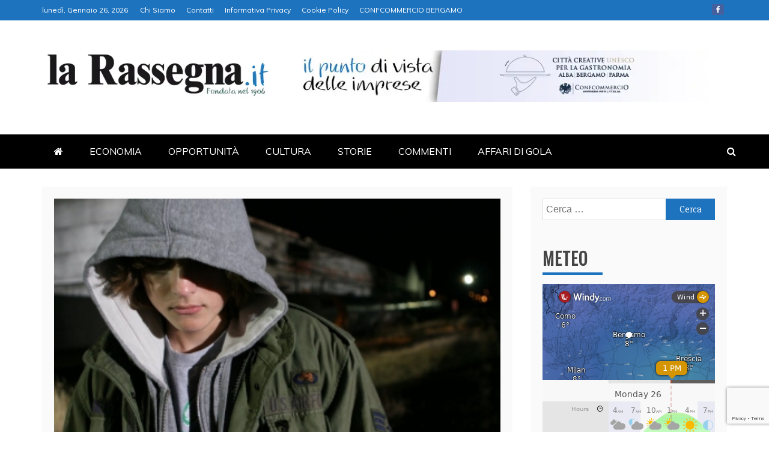

--- FILE ---
content_type: text/html; charset=UTF-8
request_url: https://www.larassegna.it/il-fenomeno-dei-neet-comerecuperare-i-giovani-senza-speranza/?print=pdf
body_size: 23245
content:
<!doctype html>
<html lang="it-IT">
<head>
    <meta charset="UTF-8">
    <meta name="viewport" content="width=device-width, initial-scale=1">
    <link rel="profile" href="https://gmpg.org/xfn/11">

    <title>Il fenomeno dei Neet, come 
“recuperare” i giovani senza speranza &#8211; La Rassegna</title>
<meta name='robots' content='max-image-preview:large' />
<link rel='dns-prefetch' href='//static.addtoany.com' />
<link rel='dns-prefetch' href='//www.googletagmanager.com' />
<link rel='dns-prefetch' href='//fonts.googleapis.com' />
<link rel="alternate" type="application/rss+xml" title="La Rassegna &raquo; Feed" href="https://www.larassegna.it/feed/" />
<link rel="alternate" title="oEmbed (JSON)" type="application/json+oembed" href="https://www.larassegna.it/wp-json/oembed/1.0/embed?url=https%3A%2F%2Fwww.larassegna.it%2Fil-fenomeno-dei-neet-comerecuperare-i-giovani-senza-speranza%2F" />
<link rel="alternate" title="oEmbed (XML)" type="text/xml+oembed" href="https://www.larassegna.it/wp-json/oembed/1.0/embed?url=https%3A%2F%2Fwww.larassegna.it%2Fil-fenomeno-dei-neet-comerecuperare-i-giovani-senza-speranza%2F&#038;format=xml" />
<style id='wp-img-auto-sizes-contain-inline-css' type='text/css'>
img:is([sizes=auto i],[sizes^="auto," i]){contain-intrinsic-size:3000px 1500px}
/*# sourceURL=wp-img-auto-sizes-contain-inline-css */
</style>
<link rel='stylesheet' id='anwp-pg-styles-css' href='https://www.larassegna.it/wp-content/plugins/anwp-post-grid-for-elementor-2/public/css/styles.min.css?ver=1.3.3' type='text/css' media='all' />
<style id='wp-emoji-styles-inline-css' type='text/css'>

	img.wp-smiley, img.emoji {
		display: inline !important;
		border: none !important;
		box-shadow: none !important;
		height: 1em !important;
		width: 1em !important;
		margin: 0 0.07em !important;
		vertical-align: -0.1em !important;
		background: none !important;
		padding: 0 !important;
	}
/*# sourceURL=wp-emoji-styles-inline-css */
</style>
<link rel='stylesheet' id='wp-block-library-css' href='https://www.larassegna.it/wp-includes/css/dist/block-library/style.min.css?ver=02e275fe8610d9201cd2f722b85d9962' type='text/css' media='all' />
<style id='wp-block-library-theme-inline-css' type='text/css'>
.wp-block-audio :where(figcaption){color:#555;font-size:13px;text-align:center}.is-dark-theme .wp-block-audio :where(figcaption){color:#ffffffa6}.wp-block-audio{margin:0 0 1em}.wp-block-code{border:1px solid #ccc;border-radius:4px;font-family:Menlo,Consolas,monaco,monospace;padding:.8em 1em}.wp-block-embed :where(figcaption){color:#555;font-size:13px;text-align:center}.is-dark-theme .wp-block-embed :where(figcaption){color:#ffffffa6}.wp-block-embed{margin:0 0 1em}.blocks-gallery-caption{color:#555;font-size:13px;text-align:center}.is-dark-theme .blocks-gallery-caption{color:#ffffffa6}:root :where(.wp-block-image figcaption){color:#555;font-size:13px;text-align:center}.is-dark-theme :root :where(.wp-block-image figcaption){color:#ffffffa6}.wp-block-image{margin:0 0 1em}.wp-block-pullquote{border-bottom:4px solid;border-top:4px solid;color:currentColor;margin-bottom:1.75em}.wp-block-pullquote :where(cite),.wp-block-pullquote :where(footer),.wp-block-pullquote__citation{color:currentColor;font-size:.8125em;font-style:normal;text-transform:uppercase}.wp-block-quote{border-left:.25em solid;margin:0 0 1.75em;padding-left:1em}.wp-block-quote cite,.wp-block-quote footer{color:currentColor;font-size:.8125em;font-style:normal;position:relative}.wp-block-quote:where(.has-text-align-right){border-left:none;border-right:.25em solid;padding-left:0;padding-right:1em}.wp-block-quote:where(.has-text-align-center){border:none;padding-left:0}.wp-block-quote.is-large,.wp-block-quote.is-style-large,.wp-block-quote:where(.is-style-plain){border:none}.wp-block-search .wp-block-search__label{font-weight:700}.wp-block-search__button{border:1px solid #ccc;padding:.375em .625em}:where(.wp-block-group.has-background){padding:1.25em 2.375em}.wp-block-separator.has-css-opacity{opacity:.4}.wp-block-separator{border:none;border-bottom:2px solid;margin-left:auto;margin-right:auto}.wp-block-separator.has-alpha-channel-opacity{opacity:1}.wp-block-separator:not(.is-style-wide):not(.is-style-dots){width:100px}.wp-block-separator.has-background:not(.is-style-dots){border-bottom:none;height:1px}.wp-block-separator.has-background:not(.is-style-wide):not(.is-style-dots){height:2px}.wp-block-table{margin:0 0 1em}.wp-block-table td,.wp-block-table th{word-break:normal}.wp-block-table :where(figcaption){color:#555;font-size:13px;text-align:center}.is-dark-theme .wp-block-table :where(figcaption){color:#ffffffa6}.wp-block-video :where(figcaption){color:#555;font-size:13px;text-align:center}.is-dark-theme .wp-block-video :where(figcaption){color:#ffffffa6}.wp-block-video{margin:0 0 1em}:root :where(.wp-block-template-part.has-background){margin-bottom:0;margin-top:0;padding:1.25em 2.375em}
/*# sourceURL=/wp-includes/css/dist/block-library/theme.min.css */
</style>
<style id='classic-theme-styles-inline-css' type='text/css'>
/*! This file is auto-generated */
.wp-block-button__link{color:#fff;background-color:#32373c;border-radius:9999px;box-shadow:none;text-decoration:none;padding:calc(.667em + 2px) calc(1.333em + 2px);font-size:1.125em}.wp-block-file__button{background:#32373c;color:#fff;text-decoration:none}
/*# sourceURL=/wp-includes/css/classic-themes.min.css */
</style>
<style id='global-styles-inline-css' type='text/css'>
:root{--wp--preset--aspect-ratio--square: 1;--wp--preset--aspect-ratio--4-3: 4/3;--wp--preset--aspect-ratio--3-4: 3/4;--wp--preset--aspect-ratio--3-2: 3/2;--wp--preset--aspect-ratio--2-3: 2/3;--wp--preset--aspect-ratio--16-9: 16/9;--wp--preset--aspect-ratio--9-16: 9/16;--wp--preset--color--black: #000000;--wp--preset--color--cyan-bluish-gray: #abb8c3;--wp--preset--color--white: #ffffff;--wp--preset--color--pale-pink: #f78da7;--wp--preset--color--vivid-red: #cf2e2e;--wp--preset--color--luminous-vivid-orange: #ff6900;--wp--preset--color--luminous-vivid-amber: #fcb900;--wp--preset--color--light-green-cyan: #7bdcb5;--wp--preset--color--vivid-green-cyan: #00d084;--wp--preset--color--pale-cyan-blue: #8ed1fc;--wp--preset--color--vivid-cyan-blue: #0693e3;--wp--preset--color--vivid-purple: #9b51e0;--wp--preset--gradient--vivid-cyan-blue-to-vivid-purple: linear-gradient(135deg,rgb(6,147,227) 0%,rgb(155,81,224) 100%);--wp--preset--gradient--light-green-cyan-to-vivid-green-cyan: linear-gradient(135deg,rgb(122,220,180) 0%,rgb(0,208,130) 100%);--wp--preset--gradient--luminous-vivid-amber-to-luminous-vivid-orange: linear-gradient(135deg,rgb(252,185,0) 0%,rgb(255,105,0) 100%);--wp--preset--gradient--luminous-vivid-orange-to-vivid-red: linear-gradient(135deg,rgb(255,105,0) 0%,rgb(207,46,46) 100%);--wp--preset--gradient--very-light-gray-to-cyan-bluish-gray: linear-gradient(135deg,rgb(238,238,238) 0%,rgb(169,184,195) 100%);--wp--preset--gradient--cool-to-warm-spectrum: linear-gradient(135deg,rgb(74,234,220) 0%,rgb(151,120,209) 20%,rgb(207,42,186) 40%,rgb(238,44,130) 60%,rgb(251,105,98) 80%,rgb(254,248,76) 100%);--wp--preset--gradient--blush-light-purple: linear-gradient(135deg,rgb(255,206,236) 0%,rgb(152,150,240) 100%);--wp--preset--gradient--blush-bordeaux: linear-gradient(135deg,rgb(254,205,165) 0%,rgb(254,45,45) 50%,rgb(107,0,62) 100%);--wp--preset--gradient--luminous-dusk: linear-gradient(135deg,rgb(255,203,112) 0%,rgb(199,81,192) 50%,rgb(65,88,208) 100%);--wp--preset--gradient--pale-ocean: linear-gradient(135deg,rgb(255,245,203) 0%,rgb(182,227,212) 50%,rgb(51,167,181) 100%);--wp--preset--gradient--electric-grass: linear-gradient(135deg,rgb(202,248,128) 0%,rgb(113,206,126) 100%);--wp--preset--gradient--midnight: linear-gradient(135deg,rgb(2,3,129) 0%,rgb(40,116,252) 100%);--wp--preset--font-size--small: 13px;--wp--preset--font-size--medium: 20px;--wp--preset--font-size--large: 36px;--wp--preset--font-size--x-large: 42px;--wp--preset--spacing--20: 0.44rem;--wp--preset--spacing--30: 0.67rem;--wp--preset--spacing--40: 1rem;--wp--preset--spacing--50: 1.5rem;--wp--preset--spacing--60: 2.25rem;--wp--preset--spacing--70: 3.38rem;--wp--preset--spacing--80: 5.06rem;--wp--preset--shadow--natural: 6px 6px 9px rgba(0, 0, 0, 0.2);--wp--preset--shadow--deep: 12px 12px 50px rgba(0, 0, 0, 0.4);--wp--preset--shadow--sharp: 6px 6px 0px rgba(0, 0, 0, 0.2);--wp--preset--shadow--outlined: 6px 6px 0px -3px rgb(255, 255, 255), 6px 6px rgb(0, 0, 0);--wp--preset--shadow--crisp: 6px 6px 0px rgb(0, 0, 0);}:where(.is-layout-flex){gap: 0.5em;}:where(.is-layout-grid){gap: 0.5em;}body .is-layout-flex{display: flex;}.is-layout-flex{flex-wrap: wrap;align-items: center;}.is-layout-flex > :is(*, div){margin: 0;}body .is-layout-grid{display: grid;}.is-layout-grid > :is(*, div){margin: 0;}:where(.wp-block-columns.is-layout-flex){gap: 2em;}:where(.wp-block-columns.is-layout-grid){gap: 2em;}:where(.wp-block-post-template.is-layout-flex){gap: 1.25em;}:where(.wp-block-post-template.is-layout-grid){gap: 1.25em;}.has-black-color{color: var(--wp--preset--color--black) !important;}.has-cyan-bluish-gray-color{color: var(--wp--preset--color--cyan-bluish-gray) !important;}.has-white-color{color: var(--wp--preset--color--white) !important;}.has-pale-pink-color{color: var(--wp--preset--color--pale-pink) !important;}.has-vivid-red-color{color: var(--wp--preset--color--vivid-red) !important;}.has-luminous-vivid-orange-color{color: var(--wp--preset--color--luminous-vivid-orange) !important;}.has-luminous-vivid-amber-color{color: var(--wp--preset--color--luminous-vivid-amber) !important;}.has-light-green-cyan-color{color: var(--wp--preset--color--light-green-cyan) !important;}.has-vivid-green-cyan-color{color: var(--wp--preset--color--vivid-green-cyan) !important;}.has-pale-cyan-blue-color{color: var(--wp--preset--color--pale-cyan-blue) !important;}.has-vivid-cyan-blue-color{color: var(--wp--preset--color--vivid-cyan-blue) !important;}.has-vivid-purple-color{color: var(--wp--preset--color--vivid-purple) !important;}.has-black-background-color{background-color: var(--wp--preset--color--black) !important;}.has-cyan-bluish-gray-background-color{background-color: var(--wp--preset--color--cyan-bluish-gray) !important;}.has-white-background-color{background-color: var(--wp--preset--color--white) !important;}.has-pale-pink-background-color{background-color: var(--wp--preset--color--pale-pink) !important;}.has-vivid-red-background-color{background-color: var(--wp--preset--color--vivid-red) !important;}.has-luminous-vivid-orange-background-color{background-color: var(--wp--preset--color--luminous-vivid-orange) !important;}.has-luminous-vivid-amber-background-color{background-color: var(--wp--preset--color--luminous-vivid-amber) !important;}.has-light-green-cyan-background-color{background-color: var(--wp--preset--color--light-green-cyan) !important;}.has-vivid-green-cyan-background-color{background-color: var(--wp--preset--color--vivid-green-cyan) !important;}.has-pale-cyan-blue-background-color{background-color: var(--wp--preset--color--pale-cyan-blue) !important;}.has-vivid-cyan-blue-background-color{background-color: var(--wp--preset--color--vivid-cyan-blue) !important;}.has-vivid-purple-background-color{background-color: var(--wp--preset--color--vivid-purple) !important;}.has-black-border-color{border-color: var(--wp--preset--color--black) !important;}.has-cyan-bluish-gray-border-color{border-color: var(--wp--preset--color--cyan-bluish-gray) !important;}.has-white-border-color{border-color: var(--wp--preset--color--white) !important;}.has-pale-pink-border-color{border-color: var(--wp--preset--color--pale-pink) !important;}.has-vivid-red-border-color{border-color: var(--wp--preset--color--vivid-red) !important;}.has-luminous-vivid-orange-border-color{border-color: var(--wp--preset--color--luminous-vivid-orange) !important;}.has-luminous-vivid-amber-border-color{border-color: var(--wp--preset--color--luminous-vivid-amber) !important;}.has-light-green-cyan-border-color{border-color: var(--wp--preset--color--light-green-cyan) !important;}.has-vivid-green-cyan-border-color{border-color: var(--wp--preset--color--vivid-green-cyan) !important;}.has-pale-cyan-blue-border-color{border-color: var(--wp--preset--color--pale-cyan-blue) !important;}.has-vivid-cyan-blue-border-color{border-color: var(--wp--preset--color--vivid-cyan-blue) !important;}.has-vivid-purple-border-color{border-color: var(--wp--preset--color--vivid-purple) !important;}.has-vivid-cyan-blue-to-vivid-purple-gradient-background{background: var(--wp--preset--gradient--vivid-cyan-blue-to-vivid-purple) !important;}.has-light-green-cyan-to-vivid-green-cyan-gradient-background{background: var(--wp--preset--gradient--light-green-cyan-to-vivid-green-cyan) !important;}.has-luminous-vivid-amber-to-luminous-vivid-orange-gradient-background{background: var(--wp--preset--gradient--luminous-vivid-amber-to-luminous-vivid-orange) !important;}.has-luminous-vivid-orange-to-vivid-red-gradient-background{background: var(--wp--preset--gradient--luminous-vivid-orange-to-vivid-red) !important;}.has-very-light-gray-to-cyan-bluish-gray-gradient-background{background: var(--wp--preset--gradient--very-light-gray-to-cyan-bluish-gray) !important;}.has-cool-to-warm-spectrum-gradient-background{background: var(--wp--preset--gradient--cool-to-warm-spectrum) !important;}.has-blush-light-purple-gradient-background{background: var(--wp--preset--gradient--blush-light-purple) !important;}.has-blush-bordeaux-gradient-background{background: var(--wp--preset--gradient--blush-bordeaux) !important;}.has-luminous-dusk-gradient-background{background: var(--wp--preset--gradient--luminous-dusk) !important;}.has-pale-ocean-gradient-background{background: var(--wp--preset--gradient--pale-ocean) !important;}.has-electric-grass-gradient-background{background: var(--wp--preset--gradient--electric-grass) !important;}.has-midnight-gradient-background{background: var(--wp--preset--gradient--midnight) !important;}.has-small-font-size{font-size: var(--wp--preset--font-size--small) !important;}.has-medium-font-size{font-size: var(--wp--preset--font-size--medium) !important;}.has-large-font-size{font-size: var(--wp--preset--font-size--large) !important;}.has-x-large-font-size{font-size: var(--wp--preset--font-size--x-large) !important;}
:where(.wp-block-post-template.is-layout-flex){gap: 1.25em;}:where(.wp-block-post-template.is-layout-grid){gap: 1.25em;}
:where(.wp-block-term-template.is-layout-flex){gap: 1.25em;}:where(.wp-block-term-template.is-layout-grid){gap: 1.25em;}
:where(.wp-block-columns.is-layout-flex){gap: 2em;}:where(.wp-block-columns.is-layout-grid){gap: 2em;}
:root :where(.wp-block-pullquote){font-size: 1.5em;line-height: 1.6;}
/*# sourceURL=global-styles-inline-css */
</style>
<link rel='stylesheet' id='wpos-slick-style-css' href='https://www.larassegna.it/wp-content/plugins/wp-responsive-recent-post-slider/assets/css/slick.css?ver=3.7.1' type='text/css' media='all' />
<link rel='stylesheet' id='wppsac-public-style-css' href='https://www.larassegna.it/wp-content/plugins/wp-responsive-recent-post-slider/assets/css/recent-post-style.css?ver=3.7.1' type='text/css' media='all' />
<link rel='stylesheet' id='refined-news-heading-css' href='//fonts.googleapis.com/css?family=Oswald&#038;ver=6.9' type='text/css' media='all' />
<link rel='stylesheet' id='refined-magazine-style-css' href='https://www.larassegna.it/wp-content/themes/refined-magazine/style.css?ver=02e275fe8610d9201cd2f722b85d9962' type='text/css' media='all' />
<style id='refined-magazine-style-inline-css' type='text/css'>
.site-branding h1, .site-branding p.site-title,.ct-dark-mode .site-title a, .site-title, .site-title a, .site-title a:hover, .site-title a:visited:hover { color: #blank; }.ct-dark-mode .site-title a:hover,.site-title a:hover, .site-title a:visited:hover, .ct-dark-mode .site-title a:visited:hover { color: #ffffff; }.ct-dark-mode .site-branding  .site-description, .site-branding  .site-description { color: #ffffff; }.entry-content a, .entry-title a:hover, .related-title a:hover, .posts-navigation .nav-previous a:hover, .post-navigation .nav-previous a:hover, .posts-navigation .nav-next a:hover, .post-navigation .nav-next a:hover, #comments .comment-content a:hover, #comments .comment-author a:hover, .offcanvas-menu nav ul.top-menu li a:hover, .offcanvas-menu nav ul.top-menu li.current-menu-item > a, .error-404-title, #refined-magazine-breadcrumbs a:hover, .entry-content a.read-more-text:hover, a:hover, a:visited:hover, .widget_refined_magazine_category_tabbed_widget.widget ul.ct-nav-tabs li a  { color : #1e73be; }.candid-refined-post-format, .refined-magazine-featured-block .refined-magazine-col-2 .candid-refined-post-format, .cat-links a,.top-bar,.main-navigation ul li a:hover, .main-navigation ul li.current-menu-item > a, .main-navigation ul li a:hover, .main-navigation ul li.current-menu-item > a, .trending-title, .search-form input[type=submit], input[type="submit"], ::selection, #toTop, .breadcrumbs span.breadcrumb, article.sticky .refined-magazine-content-container, .candid-pagination .page-numbers.current, .candid-pagination .page-numbers:hover, .ct-title-head, .widget-title:before, .widget ul.ct-nav-tabs:before, .widget ul.ct-nav-tabs li.ct-title-head:hover, .widget ul.ct-nav-tabs li.ct-title-head.ui-tabs-active { background-color : #1e73be; }.candid-refined-post-format, .refined-magazine-featured-block .refined-magazine-col-2 .candid-refined-post-format, blockquote, .search-form input[type="submit"], input[type="submit"], .candid-pagination .page-numbers { border-color : #1e73be; }.cat-links a:focus{ outline : 1px dashed #1e73be; }.ct-post-overlay .post-content, .ct-post-overlay .post-content a, .widget .ct-post-overlay .post-content a, .widget .ct-post-overlay .post-content a:visited, .ct-post-overlay .post-content a:visited:hover, .slide-details:hover .cat-links a { color: #fff; }.logo-wrapper-block{background-color : #ffffff; }@media (min-width: 1600px){.ct-boxed #page{max-width : 1500px; }}
/*# sourceURL=refined-magazine-style-inline-css */
</style>
<link rel='stylesheet' id='refined-news-style-css' href='https://www.larassegna.it/wp-content/themes/refined-news/style.css?ver=02e275fe8610d9201cd2f722b85d9962' type='text/css' media='all' />
<link rel='stylesheet' id='google-fonts-css' href='//fonts.googleapis.com/css?family=Slabo+27px%7CMuli&#038;display=swap&#038;ver=6.9' type='text/css' media='all' />
<link rel='stylesheet' id='font-awesome-4-css' href='https://www.larassegna.it/wp-content/themes/refined-magazine/candidthemes/assets/framework/Font-Awesome/css/font-awesome.min.css?ver=1.2.4' type='text/css' media='all' />
<link rel='stylesheet' id='slick-css-css' href='https://www.larassegna.it/wp-content/themes/refined-magazine/candidthemes/assets/framework/slick/slick.css?ver=02e275fe8610d9201cd2f722b85d9962' type='text/css' media='all' />
<link rel='stylesheet' id='slick-theme-css-css' href='https://www.larassegna.it/wp-content/themes/refined-magazine/candidthemes/assets/framework/slick/slick-theme.css?ver=02e275fe8610d9201cd2f722b85d9962' type='text/css' media='all' />
<link rel='stylesheet' id='addtoany-css' href='https://www.larassegna.it/wp-content/plugins/add-to-any/addtoany.min.css?ver=1.16' type='text/css' media='all' />
<script type="text/javascript" id="addtoany-core-js-before">
/* <![CDATA[ */
window.a2a_config=window.a2a_config||{};a2a_config.callbacks=[];a2a_config.overlays=[];a2a_config.templates={};a2a_localize = {
	Share: "Condividi",
	Save: "Salva",
	Subscribe: "Abbonati",
	Email: "Email",
	Bookmark: "Segnalibro",
	ShowAll: "espandi",
	ShowLess: "comprimi",
	FindServices: "Trova servizi",
	FindAnyServiceToAddTo: "Trova subito un servizio da aggiungere",
	PoweredBy: "Powered by",
	ShareViaEmail: "Condividi via email",
	SubscribeViaEmail: "Iscriviti via email",
	BookmarkInYourBrowser: "Aggiungi ai segnalibri",
	BookmarkInstructions: "Premi Ctrl+D o \u2318+D per mettere questa pagina nei preferiti",
	AddToYourFavorites: "Aggiungi ai favoriti",
	SendFromWebOrProgram: "Invia da qualsiasi indirizzo email o programma di posta elettronica",
	EmailProgram: "Programma di posta elettronica",
	More: "Di più&#8230;",
	ThanksForSharing: "Grazie per la condivisione!",
	ThanksForFollowing: "Grazie per il following!"
};


//# sourceURL=addtoany-core-js-before
/* ]]> */
</script>
<script type="text/javascript" defer src="https://static.addtoany.com/menu/page.js" id="addtoany-core-js"></script>
<script type="text/javascript" src="https://www.larassegna.it/wp-includes/js/jquery/jquery.min.js?ver=3.7.1" id="jquery-core-js"></script>
<script type="text/javascript" src="https://www.larassegna.it/wp-includes/js/jquery/jquery-migrate.min.js?ver=3.4.1" id="jquery-migrate-js"></script>
<script type="text/javascript" defer src="https://www.larassegna.it/wp-content/plugins/add-to-any/addtoany.min.js?ver=1.1" id="addtoany-jquery-js"></script>

<!-- Snippet del tag Google (gtag.js) aggiunto da Site Kit -->
<!-- Snippet Google Analytics aggiunto da Site Kit -->
<script type="text/javascript" src="https://www.googletagmanager.com/gtag/js?id=G-KXELFWTL8M" id="google_gtagjs-js" async></script>
<script type="text/javascript" id="google_gtagjs-js-after">
/* <![CDATA[ */
window.dataLayer = window.dataLayer || [];function gtag(){dataLayer.push(arguments);}
gtag("set","linker",{"domains":["www.larassegna.it"]});
gtag("js", new Date());
gtag("set", "developer_id.dZTNiMT", true);
gtag("config", "G-KXELFWTL8M");
 window._googlesitekit = window._googlesitekit || {}; window._googlesitekit.throttledEvents = []; window._googlesitekit.gtagEvent = (name, data) => { var key = JSON.stringify( { name, data } ); if ( !! window._googlesitekit.throttledEvents[ key ] ) { return; } window._googlesitekit.throttledEvents[ key ] = true; setTimeout( () => { delete window._googlesitekit.throttledEvents[ key ]; }, 5 ); gtag( "event", name, { ...data, event_source: "site-kit" } ); }; 
//# sourceURL=google_gtagjs-js-after
/* ]]> */
</script>
<link rel="https://api.w.org/" href="https://www.larassegna.it/wp-json/" /><link rel="alternate" title="JSON" type="application/json" href="https://www.larassegna.it/wp-json/wp/v2/posts/3763" /><link rel="EditURI" type="application/rsd+xml" title="RSD" href="https://www.larassegna.it/xmlrpc.php?rsd" />
<link rel="canonical" href="https://www.larassegna.it/il-fenomeno-dei-neet-comerecuperare-i-giovani-senza-speranza/" />
<meta name="generator" content="Site Kit by Google 1.164.0" /><meta name="generator" content="Elementor 3.34.2; features: e_font_icon_svg, additional_custom_breakpoints; settings: css_print_method-external, google_font-enabled, font_display-auto">
			<style>
				.e-con.e-parent:nth-of-type(n+4):not(.e-lazyloaded):not(.e-no-lazyload),
				.e-con.e-parent:nth-of-type(n+4):not(.e-lazyloaded):not(.e-no-lazyload) * {
					background-image: none !important;
				}
				@media screen and (max-height: 1024px) {
					.e-con.e-parent:nth-of-type(n+3):not(.e-lazyloaded):not(.e-no-lazyload),
					.e-con.e-parent:nth-of-type(n+3):not(.e-lazyloaded):not(.e-no-lazyload) * {
						background-image: none !important;
					}
				}
				@media screen and (max-height: 640px) {
					.e-con.e-parent:nth-of-type(n+2):not(.e-lazyloaded):not(.e-no-lazyload),
					.e-con.e-parent:nth-of-type(n+2):not(.e-lazyloaded):not(.e-no-lazyload) * {
						background-image: none !important;
					}
				}
			</style>
					<style type="text/css">
					.site-title,
			.site-description {
				position: absolute;
				clip: rect(1px, 1px, 1px, 1px);
			}
        			.site-title a, .site-title{
				color: #blank;
			}
		</style>
		<style type="text/css" id="custom-background-css">
body.custom-background { background-color: #ffffff; }
</style>
	<link rel="icon" href="https://www.larassegna.it/wp-content/uploads/2021/01/r-1-150x150.webp" sizes="32x32" />
<link rel="icon" href="https://www.larassegna.it/wp-content/uploads/2021/01/r-1-300x300.webp" sizes="192x192" />
<link rel="apple-touch-icon" href="https://www.larassegna.it/wp-content/uploads/2021/01/r-1-300x300.webp" />
<meta name="msapplication-TileImage" content="https://www.larassegna.it/wp-content/uploads/2021/01/r-1-300x300.webp" />
				<style type="text/css" id="c4wp-checkout-css">
					.woocommerce-checkout .c4wp_captcha_field {
						margin-bottom: 10px;
						margin-top: 15px;
						position: relative;
						display: inline-block;
					}
				</style>
								<style type="text/css" id="c4wp-v3-lp-form-css">
					.login #login, .login #lostpasswordform {
						min-width: 350px !important;
					}
					.wpforms-field-c4wp iframe {
						width: 100% !important;
					}
				</style>
							<style type="text/css" id="c4wp-v3-lp-form-css">
				.login #login, .login #lostpasswordform {
					min-width: 350px !important;
				}
				.wpforms-field-c4wp iframe {
					width: 100% !important;
				}
			</style>
			</head>
<body data-rsssl=1 class="wp-singular post-template-default single single-post postid-3763 single-format-standard custom-background wp-custom-logo wp-embed-responsive wp-theme-refined-magazine wp-child-theme-refined-news theme--refined-magazine ct-full-layout ct-sticky-sidebar right-sidebar refined-magazine-fontawesome-version-4 elementor-default elementor-kit-7" itemtype="https://schema.org/Blog" itemscope>
<div id="page" class="site">
            <a class="skip-link screen-reader-text"
           href="#content">Skip to content</a>
                <header id="masthead" class="site-header" itemtype="https://schema.org/WPHeader" itemscope>
                <div class="overlay"></div>
                <div class="top-bar">
        <a href="#" class="ct-show-hide-top"> <i class="fa fa-chevron-down"></i> </a>
        <div class="container-inner clearfix">

            <div class="top-left-col clearfix">

        
            <div class="ct-clock float-left">
                <div id="ct-date">
                    lunedì, Gennaio 26, 2026                </div>
            </div>

        
                <nav class="float-left">
                    <ul id="secondary-menu" class="top-menu"><li id="menu-item-123" class="menu-item menu-item-type-post_type menu-item-object-page menu-item-123"><a href="https://www.larassegna.it/chi-siamo-2/">Chi Siamo</a></li>
<li id="menu-item-122" class="menu-item menu-item-type-post_type menu-item-object-page menu-item-122"><a href="https://www.larassegna.it/contatti-2/">Contatti</a></li>
<li id="menu-item-121" class="menu-item menu-item-type-post_type menu-item-object-page menu-item-121"><a href="https://www.larassegna.it/informativa-privacy/">Informativa Privacy</a></li>
<li id="menu-item-120" class="menu-item menu-item-type-post_type menu-item-object-page menu-item-120"><a href="https://www.larassegna.it/cookie-policy/">Cookie Policy</a></li>
<li id="menu-item-56559" class="menu-item menu-item-type-custom menu-item-object-custom menu-item-56559"><a href="https://www.confcommerciobergamo.it/">CONFCOMMERCIO BERGAMO</a></li>
</ul>                </nav>
        
        </div>

                <div class="top-right-col clearfix">
                    <div class="refined-magazine-social-top">
                <div class="menu-social-container">
                    <ul id="menu-social-1" class="refined-magazine-menu-social"><li id="menu-item-56555" class="menu-item menu-item-type-custom menu-item-object-custom menu-item-56555"><a href="https://www.facebook.com/larassegna.it">Facebook</a></li>
</ul>                </div>
            </div> <!-- .refined-magazine-social-top -->

                </div> <!-- .top-right-col -->
                </div> <!-- .container-inner -->
        </div> <!-- .top-bar -->

                            <div class="logo-wrapper-block">
                    <div class="container-inner clearfix logo-wrapper-container">
        <div class="logo-wrapper float-left">
            <div class="site-branding">

                <div class="refined-magazine-logo-container">
                    <a href="https://www.larassegna.it/" class="custom-logo-link" rel="home"><img fetchpriority="high" width="488" height="104" src="https://www.larassegna.it/wp-content/uploads/2021/01/LaRassegna_it.webp" class="custom-logo" alt="La Rassegna" decoding="async" srcset="https://www.larassegna.it/wp-content/uploads/2021/01/LaRassegna_it.webp 488w, https://www.larassegna.it/wp-content/uploads/2021/01/LaRassegna_it-300x64.webp 300w" sizes="(max-width: 488px) 100vw, 488px" /></a>                        <p class="site-title"><a href="https://www.larassegna.it/"
                                                 rel="home">La Rassegna</a></p>
                                            <p class="site-description">Portale di Economia e Finanza</p>
                                    </div> <!-- refined-magazine-logo-container -->
            </div><!-- .site-branding -->
        </div> <!-- .logo-wrapper -->
                    <div class="logo-right-wrapper clearfix  float-left">
                                    <a href="https://www.cittacreativeperlagastronomia.it/" target="_blank">
                        <img src="https://www.larassegna.it/wp-content/uploads/2024/11/BERGAMOALBA-1.png"
                             class="float-right">
                    </a>
                                </div> <!-- .logo-right-wrapper -->
                </div> <!-- .container-inner -->
        </div> <!-- .logo-wrapper-block -->
                <div class="refined-magazine-menu-container sticky-header">
            <div class="container-inner clearfix">
                <nav id="site-navigation"
                     class="main-navigation" itemtype="https://schema.org/SiteNavigationElement" itemscope>
                    <div class="navbar-header clearfix">
                        <button class="menu-toggle" aria-controls="primary-menu"
                                aria-expanded="false">
                            <span> </span>
                        </button>
                    </div>
                    <ul id="primary-menu" class="nav navbar-nav nav-menu">
                                                    <li class=""><a href="https://www.larassegna.it/">
                                    <i class="fa fa-home"></i> </a></li>
                                                <li id="menu-item-56327" class="menu-item menu-item-type-post_type menu-item-object-page menu-item-56327"><a href="https://www.larassegna.it/economia/">ECONOMIA</a></li>
<li id="menu-item-42" class="menu-item menu-item-type-post_type menu-item-object-page menu-item-42"><a href="https://www.larassegna.it/opportunita/">OPPORTUNITÀ</a></li>
<li id="menu-item-56056" class="menu-item menu-item-type-post_type menu-item-object-page menu-item-56056"><a href="https://www.larassegna.it/blog-copy/">CULTURA</a></li>
<li id="menu-item-41" class="menu-item menu-item-type-post_type menu-item-object-page menu-item-41"><a href="https://www.larassegna.it/storie/">STORIE</a></li>
<li id="menu-item-22" class="menu-item menu-item-type-post_type menu-item-object-page menu-item-22"><a href="https://www.larassegna.it/contatti/">COMMENTI</a></li>
<li id="menu-item-56186" class="menu-item menu-item-type-post_type menu-item-object-page menu-item-56186"><a href="https://www.larassegna.it/affaridigola/">AFFARI DI GOLA</a></li>
                    </ul>
                </nav><!-- #site-navigation -->

                                    <div class="ct-menu-search"><a class="search-icon-box" href="#"> <i class="fa fa-search"></i>
                        </a></div>
                    <div class="top-bar-search">
                        <form role="search" method="get" class="search-form" action="https://www.larassegna.it/">
				<label>
					<span class="screen-reader-text">Ricerca per:</span>
					<input type="search" class="search-field" placeholder="Cerca &hellip;" value="" name="s" />
				</label>
				<input type="submit" class="search-submit" value="Cerca" />
			</form>                        <button type="button" class="close"></button>
                    </div>
                            </div> <!-- .container-inner -->
        </div> <!-- refined-magazine-menu-container -->
                </header><!-- #masthead -->
        
    <div id="content" class="site-content">
                <div class="container-inner ct-container-main clearfix">
    <div id="primary" class="content-area">
        <main id="main" class="site-main">

                                    <article id="post-3763" class="post-3763 post type-post status-publish format-standard has-post-thumbnail hentry category-senza-categoria" itemtype="https://schema.org/CreativeWork" itemscope>
        <div class="refined-magazine-content-container refined-magazine-has-thumbnail">
                    <div class="post-thumb">
                
            <div class="post-thumbnail">
                <img width="400" height="257" src="https://www.larassegna.it/wp-content/uploads/2014/12/neet.jpg" class="attachment-refined-magazine-large-thumb size-refined-magazine-large-thumb wp-post-image" alt="Il fenomeno dei Neet, come 
“recuperare” i giovani senza speranza" itemprop="image" decoding="async" srcset="https://www.larassegna.it/wp-content/uploads/2014/12/neet.jpg 400w, https://www.larassegna.it/wp-content/uploads/2014/12/neet-300x193.jpg 300w" sizes="(max-width: 400px) 100vw, 400px" />            </div><!-- .post-thumbnail -->

                    </div>
                <div class="refined-magazine-content-area">
            <header class="entry-header">

                <div class="post-meta">
                                    </div>
                <h1 class="entry-title" itemprop="headline">Il fenomeno dei Neet, come 
“recuperare” i giovani senza speranza</h1>                    <div class="entry-meta">
                        <span class="posted-on"><i class="fa fa-calendar"></i><a href="https://www.larassegna.it/il-fenomeno-dei-neet-comerecuperare-i-giovani-senza-speranza/" rel="bookmark"><time class="entry-date published updated" datetime="2013-06-18T15:07:32+02:00">18 Giugno 2013</time></a></span><span class="byline"> <span class="author vcard" itemprop="author" itemtype="https://schema.org/Person" itemscope><i class="fa fa-user"></i><a class="url fn n" href="https://www.larassegna.it/author/admin/" rel="author"><span class="author-name" itemprop="name">Redazione</span></a></span></span>                    </div><!-- .entry-meta -->
                            </header><!-- .entry-header -->


            <div class="entry-content">
                <div class="adp-buttons" aria-label="Azioni PDF e Stampa"><a class="adp-btn" href="https://www.larassegna.it/scarica-pdf/il-fenomeno-dei-neet-comerecuperare-i-giovani-senza-speranza/" rel="nofollow noopener" aria-label="Scarica PDF"><img decoding="async" src="https://www.larassegna.it/wp-content/plugins/article-direct-pdf/assets/pdf.png" alt="Scarica PDF" loading="lazy"></a><a class="adp-btn" href="https://www.larassegna.it/stampa-semplice/il-fenomeno-dei-neet-comerecuperare-i-giovani-senza-speranza/?autoprint=1" target="_blank" rel="nofollow noopener" aria-label="Stampa"><img decoding="async" src="https://www.larassegna.it/wp-content/plugins/article-direct-pdf/assets/print.png" alt="Stampa" loading="lazy"></a></div><p>Egregio Bergamaschi<br /> leggo con attenzione la sua rubrica e mi rendo conto che la mia e-mail &egrave; forse fuori luogo. Le scrivo perch&eacute; il figlio di mia sorella, 21enne, ha abbandonato gli studi, non ha intenzione di riprenderli, non &egrave; interessato a nulla e neppure sta cercando un lavoro, dice che tanto &egrave; inutile. Sta sprecando gli anni migliori della crescita e mia sorella non si d&agrave; pace.<br /> Chi pu&ograve; darci una mano?<br /> &nbsp;&nbsp;&nbsp;&nbsp;&nbsp;&nbsp;&nbsp;&nbsp;&nbsp;&nbsp;&nbsp;&nbsp;&nbsp;&nbsp;&nbsp;&nbsp;&nbsp;&nbsp;&nbsp;&nbsp;&nbsp;&nbsp;&nbsp;&nbsp;&nbsp;&nbsp;&nbsp;&nbsp;&nbsp;&nbsp;&nbsp;&nbsp;&nbsp;&nbsp;&nbsp;&nbsp;&nbsp;&nbsp;&nbsp;&nbsp;&nbsp;&nbsp;&nbsp;&nbsp;&nbsp;&nbsp;&nbsp;&nbsp;&nbsp;&nbsp;&nbsp;&nbsp;&nbsp;&nbsp;&nbsp;&nbsp;&nbsp;&nbsp;&nbsp;&nbsp;&nbsp;&nbsp;&nbsp;&nbsp;&nbsp;&nbsp;&nbsp;&nbsp;&nbsp;&nbsp;&nbsp;&nbsp;&nbsp;&nbsp;&nbsp;&nbsp;&nbsp; <b>e-mail, Bergamo</b></p>
<p> L&rsquo;attuale crisi economico-finanziaria ha confermato due fatti che erano gi&agrave; tristemente noti a tutti: il tasso di disoccupazione giovanile (considerando i giovani sino a 30 anni) &egrave; costantemente superiore al doppio del tasso di disoccupazione complessivo e la categoria dei giovani &egrave; massicciamente esposta ad un costante peggioramento delle occupazionali. In questo periodo sono quindi i &ldquo;giovani&rdquo; a soffrire maggiormente la crisi, non solo perch&eacute; non hanno accesso ad un mondo del lavoro che non conoscono, ma perch&eacute; si ritrovano a vivere demoralizzati una quotidianit&agrave; senza aspettativa; sono individui rassegnati e demotivati, privi di stimolo anche solo per fare il minimo sindacale e cambiare la propria vita. E&rsquo; un fenomeno nuovo che preoccupa l&rsquo;Europa e ovviamente l&rsquo;Italia e che racconta di una generazione che si ritiene &ldquo;senza speranza&rdquo;, che vive alla giornata o sulle spalle della famiglia di origine e non riesce a realizzare piani per costruirsi una vita personale e professionale autonoma. Ma non solo: &egrave; una fetta di popolazione con meno di trentacinque anni che non solo non possiede un lavoro, ma non lo sta nemmeno cercando e non frequenta corsi di aggiornamento; i sociologi si sono persino scomodati a declinare un nome per loro e oggi sono conosciuti come &ldquo;neet&rdquo;, acronimo che nella lingua inglese significa &ldquo;not in education, employment or training&rdquo; e che identifica una generazione di giovani disoccupati al di fuori di ogni ciclo di istruzione e formazione, che ha abbandonato i percorsi scolastici, non ha un impiego, non segue corsi di formazione e vive alla giornata senza un reale progetto di vita. E se pensiamo al nostro paese, gli ultimi dati non sono confortanti: i &ldquo;neet&rdquo; italiani hanno dai 15 ai 29 anni e nel 2012 sono arrivati a 2 milioni 250mila; ci&ograve; significa che in Italia un giovane di quella fascia di et&agrave; su 4 si trova in questa terribile condizione. Il dato potrebbe essere meno negativo se ci trovassimo di fronte a una realt&agrave; in movimento, di giovani che non hanno lavoro al momento, ma si stanno attrezzando per mettersi in gioco, non appena ci sar&agrave; l&rsquo;inversione della curva, ma purtroppo non &egrave; cos&igrave;. L&rsquo;appartenenza alla categoria &ldquo;neet&rdquo;, oltre ad essere uno spreco del potenziale dei giovani, ha ripercussioni negative per l&rsquo;economia e la societ&agrave;. Trascorrere dei periodi di tempo come &ldquo;neet&rdquo;&nbsp; pu&ograve; condurre all&rsquo;isolamento, all&rsquo;insicurezza, alla criminalit&agrave;, ad avere problemi di salute fisica e mentale; e ognuna di queste conseguenza implica un costo sociale. Pertanto appartenere al gruppo &ldquo;neet&rdquo; non costituisce solo un problema individuale, ma anche un problema per la societ&agrave; e l&rsquo;economia nel suo complesso. Non si pensi che il problema sia recente: basti pensare che l&rsquo;acronimo &ldquo;neet&rdquo; &egrave; nato nel Regno Unito alla fine degli anni 80, per definire una modalit&agrave; alternativa di classificazione dei giovani a seguito dei cambiamenti avvenuti nelle politiche in materia di indennit&agrave; di disoccupazione; da allora l&rsquo;interesse per i &ldquo;neet&rdquo; &egrave; cresciuto a livello politico europeo e definizioni equivalenti a questa sono state create in quasi tutti gli Stati membri. Magari avrebbe avuto pi&ugrave; senso anticipare delle strategie per gestire una situazione che aveva gi&agrave; tutte le caratteristiche dell&rsquo;urgenza. Negli ultimi anni gli Stati membri dell&rsquo;Unione Europea hanno predisposto politiche nazionali ed europee destinate ad aumentare l&rsquo;occupabilit&agrave; giovanile e a promuovere maggiore partecipazione all&rsquo;occupazione da parte dei giovani, sia attraverso misure relative all&rsquo;istruzione, come il prevenire e ridurre l&rsquo;abbandono scolastico e incrementare i corsi di istruzione e formazione professionale, sia attraverso misure che facilitano la transizione dalla scuola al lavoro. Inoltre molti paesi hanno introdotto una serie di incentivi, di agevolazioni fiscali e sovvenzioni al fine di incoraggiare le aziende ad assumere, formare i giovani e a creare occupazioni supplementari destinate a loro, ma non sempre sono state strategie vincenti. Certo &egrave; che il lavoro da fare &egrave; ancora lungo e oltre allo Stato, &egrave; importante anche l&rsquo;intervento della famiglia e dei genitori, che hanno il dovere di trasmettere il desiderio di una vita &ldquo;realizzata&rdquo; e appagante e non devono mai legittimare atteggiamenti di stallo e di rinuncia; ma purtroppo in molti casi non &egrave; cos&igrave;. Infine, una riflessione: chiunque sia entrato negli &ldquo;anta&rdquo; ricorda sicuramente che quando si era ragazzi, non si provava nessun timore per il futuro, anzi si era convinti che, in un modo o nell&rsquo;altro, avrebbe trovato un&rsquo;occupazione e uno stipendio; magari non il mestiere dei sogni, ma non c&rsquo;erano dubbi che avrebbe vissuto una vita dignitosa. Avevamo &ldquo;speranza e voglia di sognare&rdquo; e francamente ci piacerebbe che la stessa fortuna l&rsquo;avessero anche i giovani di oggi.</p>
<div class="addtoany_share_save_container addtoany_content addtoany_content_bottom"><div class="a2a_kit a2a_kit_size_32 addtoany_list" data-a2a-url="https://www.larassegna.it/il-fenomeno-dei-neet-comerecuperare-i-giovani-senza-speranza/" data-a2a-title="Il fenomeno dei Neet, come 
“recuperare” i giovani senza speranza"><a class="a2a_button_facebook" href="https://www.addtoany.com/add_to/facebook?linkurl=https%3A%2F%2Fwww.larassegna.it%2Fil-fenomeno-dei-neet-comerecuperare-i-giovani-senza-speranza%2F&amp;linkname=Il%20fenomeno%20dei%20Neet%2C%20come%20%0A%E2%80%9Crecuperare%E2%80%9D%20i%20giovani%20senza%20speranza" title="Facebook" rel="nofollow noopener" target="_blank"></a><a class="a2a_button_linkedin" href="https://www.addtoany.com/add_to/linkedin?linkurl=https%3A%2F%2Fwww.larassegna.it%2Fil-fenomeno-dei-neet-comerecuperare-i-giovani-senza-speranza%2F&amp;linkname=Il%20fenomeno%20dei%20Neet%2C%20come%20%0A%E2%80%9Crecuperare%E2%80%9D%20i%20giovani%20senza%20speranza" title="LinkedIn" rel="nofollow noopener" target="_blank"></a><a class="a2a_button_twitter" href="https://www.addtoany.com/add_to/twitter?linkurl=https%3A%2F%2Fwww.larassegna.it%2Fil-fenomeno-dei-neet-comerecuperare-i-giovani-senza-speranza%2F&amp;linkname=Il%20fenomeno%20dei%20Neet%2C%20come%20%0A%E2%80%9Crecuperare%E2%80%9D%20i%20giovani%20senza%20speranza" title="Twitter" rel="nofollow noopener" target="_blank"></a><a class="a2a_button_whatsapp" href="https://www.addtoany.com/add_to/whatsapp?linkurl=https%3A%2F%2Fwww.larassegna.it%2Fil-fenomeno-dei-neet-comerecuperare-i-giovani-senza-speranza%2F&amp;linkname=Il%20fenomeno%20dei%20Neet%2C%20come%20%0A%E2%80%9Crecuperare%E2%80%9D%20i%20giovani%20senza%20speranza" title="WhatsApp" rel="nofollow noopener" target="_blank"></a><a class="a2a_button_email" href="https://www.addtoany.com/add_to/email?linkurl=https%3A%2F%2Fwww.larassegna.it%2Fil-fenomeno-dei-neet-comerecuperare-i-giovani-senza-speranza%2F&amp;linkname=Il%20fenomeno%20dei%20Neet%2C%20come%20%0A%E2%80%9Crecuperare%E2%80%9D%20i%20giovani%20senza%20speranza" title="Email" rel="nofollow noopener" target="_blank"></a><a class="a2a_dd addtoany_share_save addtoany_share" href="https://www.addtoany.com/share"></a></div></div>
                            </div>
            <!-- .entry-content -->

            <footer class="entry-footer">
                            </footer><!-- .entry-footer -->

                    </div> <!-- .refined-magazine-content-area -->
    </div> <!-- .refined-magazine-content-container -->
</article><!-- #post-3763 -->

	<nav class="navigation post-navigation" aria-label="Articoli">
		<h2 class="screen-reader-text">Navigazione articoli</h2>
		<div class="nav-links"><div class="nav-previous"><a href="https://www.larassegna.it/ferrariil-successodi-un-prodottopartedal-nome/" rel="prev">Ferrari: 
«Il successo 
di un prodotto? 
Parte 
dal nome»</a></div><div class="nav-next"><a href="https://www.larassegna.it/senza-un-sistema-paese-efficienteper-le-imprese-sar-sempre-dura/" rel="next">&#8220;Senza un Sistema Paese efficiente per le imprese sarà sempre dura&#8221;</a></div></div>
	</nav>                <div class="related-pots-block">
                                            <h2 class="widget-title">
                            Articoli correlati                        </h2>
                                        <ul class="related-post-entries clearfix">
                                                    <li>
                                                                    <figure class="widget-image">
                                        <a href="https://www.larassegna.it/ambulanti-diego-pesenti-vicepresidente-nazionale/">
                                            <img width="350" height="220" src="https://www.larassegna.it/wp-content/uploads/2026/01/Da-sx-Diego-Pesenti-Giacomo-Errico-Alessio-Lecchi-350x220.jpeg" class="attachment-refined-magazine-small-thumb size-refined-magazine-small-thumb wp-post-image" alt="" decoding="async" />                                        </a>
                                    </figure>
                                                                <div class="featured-desc">
                                    <h2 class="related-title">
                                        <a href="https://www.larassegna.it/ambulanti-diego-pesenti-vicepresidente-nazionale/">
                                            Ambulanti, Diego Pesenti vicepresidente nazionale<h2 class="acf-sottotitolo" style="font-weight:400;font-size:1.2em;margin-top:0.2em;color:#555;">Entra in consiglio anche Alessio Lecchi (Fiva Bergamo)</h2>                                        </a>
                                    </h2>
                                    <div class="entry-meta">
                                        <span class="posted-on"><i class="fa fa-calendar"></i><a href="https://www.larassegna.it/ambulanti-diego-pesenti-vicepresidente-nazionale/" rel="bookmark"><time class="entry-date published updated" datetime="2026-01-23T15:22:48+01:00">23 Gennaio 2026</time></a></span>                                    </div><!-- .entry-meta -->
                                </div>
                            </li>
                                                    <li>
                                                                    <figure class="widget-image">
                                        <a href="https://www.larassegna.it/fino-al-18-gennaio-larte-protagonista-in-fiera-con-baf-e-ifa-italian-fine-art-fino-al-25-gennaio/">
                                            <img width="350" height="220" src="https://www.larassegna.it/wp-content/uploads/2026/01/02.-sx-dx_Cuko-Favini-Scalise-Radici-Gandi-Lenarduzzi-Conte-1-350x220.jpeg" class="attachment-refined-magazine-small-thumb size-refined-magazine-small-thumb wp-post-image" alt="BAF 2026" decoding="async" />                                        </a>
                                    </figure>
                                                                <div class="featured-desc">
                                    <h2 class="related-title">
                                        <a href="https://www.larassegna.it/fino-al-18-gennaio-larte-protagonista-in-fiera-con-baf-e-ifa-italian-fine-art-fino-al-25-gennaio/">
                                            Fino al 18 gennaio l&#8217;arte protagonista in Fiera con BAF e IFA. Italian Fine Art fino al 25 gennaio                                        </a>
                                    </h2>
                                    <div class="entry-meta">
                                        <span class="posted-on"><i class="fa fa-calendar"></i><a href="https://www.larassegna.it/fino-al-18-gennaio-larte-protagonista-in-fiera-con-baf-e-ifa-italian-fine-art-fino-al-25-gennaio/" rel="bookmark"><time class="entry-date published updated" datetime="2026-01-15T15:29:11+01:00">15 Gennaio 2026</time></a></span>                                    </div><!-- .entry-meta -->
                                </div>
                            </li>
                                                    <li>
                                                                    <figure class="widget-image">
                                        <a href="https://www.larassegna.it/buoni-pasto-un-mercato-da-70-milioni-di-euro-per-oltre-52mila-beneficiari/">
                                            <img width="256" height="220" src="https://www.larassegna.it/wp-content/uploads/2015/07/buono-pasto-elettronico-256x220.jpg" class="attachment-refined-magazine-small-thumb size-refined-magazine-small-thumb wp-post-image" alt="" decoding="async" />                                        </a>
                                    </figure>
                                                                <div class="featured-desc">
                                    <h2 class="related-title">
                                        <a href="https://www.larassegna.it/buoni-pasto-un-mercato-da-70-milioni-di-euro-per-oltre-52mila-beneficiari/">
                                            Buoni pasto, un mercato da 70 milioni di euro per oltre 52mila beneficiari<h2 class="acf-sottotitolo" style="font-weight:400;font-size:1.2em;margin-top:0.2em;color:#555;">Il settore alle prese con un cambio dei consumi, con uno spostamento verso i supermercati </h2>                                        </a>
                                    </h2>
                                    <div class="entry-meta">
                                        <span class="posted-on"><i class="fa fa-calendar"></i><a href="https://www.larassegna.it/buoni-pasto-un-mercato-da-70-milioni-di-euro-per-oltre-52mila-beneficiari/" rel="bookmark"><time class="entry-date published updated" datetime="2026-01-15T14:26:50+01:00">15 Gennaio 2026</time></a></span>                                    </div><!-- .entry-meta -->
                                </div>
                            </li>
                                            </ul>
                </div> <!-- .related-post-block -->
                
        </main><!-- #main -->
    </div><!-- #primary -->


<aside id="secondary" class="widget-area" itemtype="https://schema.org/WPSideBar" itemscope>
    <div class="ct-sidebar-wrapper">
	<div class="sidebar-widget-container"><section id="search-2" class="widget widget_search"><form role="search" method="get" class="search-form" action="https://www.larassegna.it/">
				<label>
					<span class="screen-reader-text">Ricerca per:</span>
					<input type="search" class="search-field" placeholder="Cerca &hellip;" value="" name="s" />
				</label>
				<input type="submit" class="search-submit" value="Cerca" />
			</form></section></div> <div class="sidebar-widget-container"><section id="weather-map-3" class="widget ventus weather-map-widget"><h2 class="widget-title">Meteo</h2><iframe title="Ventus Weather Map Widget 45.6960100 9.6672100" style="box-sizing: border-box; width: 100%;  height: 350px;  border-radius: 0" src="https://embed.windy.com/embed2.html?lat=45.6960100&lon=9.6672100&zoom=8&overlay=wind&level=surface&marker=&pressure=&detailLat=45.6960100&detailLon=9.6672100&metricWind=default&metricTemp=°C&detail=true&calendar=now&product=ecmwf&menu=&message=true&type=map&location=coordinates&radarRange=-1" frameborder="0"></iframe></section></div> <div class="sidebar-widget-container"><section id="refined-magazine-grid-post-3" class="widget refined-magazine-grid-post">                <div class="title-wrapper cat-">
                    <h2 class="widget-title">Articoli recenti</h2>                </div>
                                <div class="ct-grid-post clearfix">
                                            <div class="ct-three-cols">
                            <section class="ct-grid-post-list">
                                                                    <div class="post-thumb">
                                                                                <a href="https://www.larassegna.it/ambulanti-diego-pesenti-vicepresidente-nazionale/">
                                            <img width="783" height="450" src="https://www.larassegna.it/wp-content/uploads/2026/01/Da-sx-Diego-Pesenti-Giacomo-Errico-Alessio-Lecchi-783x450.jpeg" class="attachment-refined-magazine-carousel-img size-refined-magazine-carousel-img wp-post-image" alt="" decoding="async" srcset="https://www.larassegna.it/wp-content/uploads/2026/01/Da-sx-Diego-Pesenti-Giacomo-Errico-Alessio-Lecchi-783x450.jpeg 783w, https://www.larassegna.it/wp-content/uploads/2026/01/Da-sx-Diego-Pesenti-Giacomo-Errico-Alessio-Lecchi-1000x574.jpeg 1000w" sizes="(max-width: 783px) 100vw, 783px" />                                        </a>
                                    </div>
                                                                    <div class="post-content mt-10">
                                    <div class="post-meta">
                                                                            </div>
                                    <h3 class="post-title">
                                        <a href="https://www.larassegna.it/ambulanti-diego-pesenti-vicepresidente-nazionale/">Ambulanti, Diego Pesenti vicepresidente nazionale</a>
                                    </h3>
                                    <div class="post-meta">
                                        <span class="posted-on"><i class="fa fa-calendar"></i><a href="https://www.larassegna.it/ambulanti-diego-pesenti-vicepresidente-nazionale/" rel="bookmark"><time class="entry-date published updated" datetime="2026-01-23T15:22:48+01:00">23 Gennaio 2026</time></a></span>                                    </div>
                                    <div class="post-excerpt">
                                        Diego Pesenti,  dal 2022 presidente Fiva Confcommercio Bergamo, è stato nominato vicepresidente nazionale, in occasione&hellip;                                    </div>
                                </div><!-- Post content end -->
                            </section>

                        </div>
                                                <div class="ct-three-cols">
                            <section class="ct-grid-post-list">
                                                                    <div class="post-thumb">
                                                                                <a href="https://www.larassegna.it/fino-al-18-gennaio-larte-protagonista-in-fiera-con-baf-e-ifa-italian-fine-art-fino-al-25-gennaio/">
                                            <img width="783" height="450" src="https://www.larassegna.it/wp-content/uploads/2026/01/02.-sx-dx_Cuko-Favini-Scalise-Radici-Gandi-Lenarduzzi-Conte-1-783x450.jpeg" class="attachment-refined-magazine-carousel-img size-refined-magazine-carousel-img wp-post-image" alt="BAF 2026" decoding="async" srcset="https://www.larassegna.it/wp-content/uploads/2026/01/02.-sx-dx_Cuko-Favini-Scalise-Radici-Gandi-Lenarduzzi-Conte-1-783x450.jpeg 783w, https://www.larassegna.it/wp-content/uploads/2026/01/02.-sx-dx_Cuko-Favini-Scalise-Radici-Gandi-Lenarduzzi-Conte-1-1000x574.jpeg 1000w" sizes="(max-width: 783px) 100vw, 783px" />                                        </a>
                                    </div>
                                                                    <div class="post-content mt-10">
                                    <div class="post-meta">
                                                                            </div>
                                    <h3 class="post-title">
                                        <a href="https://www.larassegna.it/fino-al-18-gennaio-larte-protagonista-in-fiera-con-baf-e-ifa-italian-fine-art-fino-al-25-gennaio/">Fino al 18 gennaio l&#8217;arte protagonista in Fiera con BAF e IFA. Italian Fine Art fino al 25 gennaio</a>
                                    </h3>
                                    <div class="post-meta">
                                        <span class="posted-on"><i class="fa fa-calendar"></i><a href="https://www.larassegna.it/fino-al-18-gennaio-larte-protagonista-in-fiera-con-baf-e-ifa-italian-fine-art-fino-al-25-gennaio/" rel="bookmark"><time class="entry-date published updated" datetime="2026-01-15T15:29:11+01:00">15 Gennaio 2026</time></a></span>                                    </div>
                                    <div class="post-excerpt">
                                        Inizio d’anno all’insegna dell’arte con Bergamo Arte Fiera (BAF) e Italian Fine Art (IFA), i due appuntamenti che&hellip;                                    </div>
                                </div><!-- Post content end -->
                            </section>

                        </div>
                                                <div class="ct-three-cols">
                            <section class="ct-grid-post-list">
                                                                    <div class="post-thumb">
                                                                                <a href="https://www.larassegna.it/avvio-sottotono-dei-saldi-dal-4-al-8-rispetto-allo-scorso-anno/">
                                            <img width="783" height="450" src="https://www.larassegna.it/wp-content/uploads/2015/01/saldi-disastrosi-783x450.jpeg" class="attachment-refined-magazine-carousel-img size-refined-magazine-carousel-img wp-post-image" alt="" decoding="async" srcset="https://www.larassegna.it/wp-content/uploads/2015/01/saldi-disastrosi-783x450.jpeg 783w, https://www.larassegna.it/wp-content/uploads/2015/01/saldi-disastrosi-1000x574.jpeg 1000w" sizes="(max-width: 783px) 100vw, 783px" />                                        </a>
                                    </div>
                                                                    <div class="post-content mt-10">
                                    <div class="post-meta">
                                                                            </div>
                                    <h3 class="post-title">
                                        <a href="https://www.larassegna.it/avvio-sottotono-dei-saldi-dal-4-al-8-rispetto-allo-scorso-anno/">Avvio sottotono dei saldi: dal -4 al &#8211; 8% rispetto allo scorso anno</a>
                                    </h3>
                                    <div class="post-meta">
                                        <span class="posted-on"><i class="fa fa-calendar"></i><a href="https://www.larassegna.it/avvio-sottotono-dei-saldi-dal-4-al-8-rispetto-allo-scorso-anno/" rel="bookmark"><time class="entry-date published updated" datetime="2026-01-15T14:34:44+01:00">15 Gennaio 2026</time></a></span>                                    </div>
                                    <div class="post-excerpt">
                                        I primi dieci giorni dei saldi invernali 2026 a Bergamo fotografano tra luci e ombre&hellip;                                    </div>
                                </div><!-- Post content end -->
                            </section>

                        </div>
                                                <div class="ct-three-cols">
                            <section class="ct-grid-post-list">
                                                                    <div class="post-thumb">
                                                                                <a href="https://www.larassegna.it/buoni-pasto-un-mercato-da-70-milioni-di-euro-per-oltre-52mila-beneficiari/">
                                            <img width="256" height="300" src="https://www.larassegna.it/wp-content/uploads/2015/07/buono-pasto-elettronico.jpg" class="attachment-refined-magazine-carousel-img size-refined-magazine-carousel-img wp-post-image" alt="" decoding="async" />                                        </a>
                                    </div>
                                                                    <div class="post-content mt-10">
                                    <div class="post-meta">
                                                                            </div>
                                    <h3 class="post-title">
                                        <a href="https://www.larassegna.it/buoni-pasto-un-mercato-da-70-milioni-di-euro-per-oltre-52mila-beneficiari/">Buoni pasto, un mercato da 70 milioni di euro per oltre 52mila beneficiari</a>
                                    </h3>
                                    <div class="post-meta">
                                        <span class="posted-on"><i class="fa fa-calendar"></i><a href="https://www.larassegna.it/buoni-pasto-un-mercato-da-70-milioni-di-euro-per-oltre-52mila-beneficiari/" rel="bookmark"><time class="entry-date published updated" datetime="2026-01-15T14:26:50+01:00">15 Gennaio 2026</time></a></span>                                    </div>
                                    <div class="post-excerpt">
                                        La Legge di Bilancio ha esteso la deducibilità dei buoni pasto elettronici, aumentata da 8&hellip;                                    </div>
                                </div><!-- Post content end -->
                            </section>

                        </div>
                                                <div class="ct-three-cols">
                            <section class="ct-grid-post-list">
                                                                    <div class="post-thumb">
                                                                                <a href="https://www.larassegna.it/gourmantico-un-nuovo-racconto-per-la-cucina-dautore/">
                                            <img width="783" height="450" src="https://www.larassegna.it/wp-content/uploads/2026/01/FV6_0621-783x450.jpg" class="attachment-refined-magazine-carousel-img size-refined-magazine-carousel-img wp-post-image" alt="" decoding="async" srcset="https://www.larassegna.it/wp-content/uploads/2026/01/FV6_0621-783x450.jpg 783w, https://www.larassegna.it/wp-content/uploads/2026/01/FV6_0621-1000x574.jpg 1000w" sizes="(max-width: 783px) 100vw, 783px" />                                        </a>
                                    </div>
                                                                    <div class="post-content mt-10">
                                    <div class="post-meta">
                                                                            </div>
                                    <h3 class="post-title">
                                        <a href="https://www.larassegna.it/gourmantico-un-nuovo-racconto-per-la-cucina-dautore/">Gourmantico, un nuovo racconto per la cucina d&#8217;autore</a>
                                    </h3>
                                    <div class="post-meta">
                                        <span class="posted-on"><i class="fa fa-calendar"></i><a href="https://www.larassegna.it/gourmantico-un-nuovo-racconto-per-la-cucina-dautore/" rel="bookmark"><time class="entry-date published updated" datetime="2026-01-13T14:21:56+01:00">13 Gennaio 2026</time></a></span>                                    </div>
                                    <div class="post-excerpt">
                                        La cucina d'autore tenta con menù irresistibili, dal prezzo accessibile. Al via fino al 2&hellip;                                    </div>
                                </div><!-- Post content end -->
                            </section>

                        </div>
                                                <div class="ct-three-cols">
                            <section class="ct-grid-post-list">
                                                                    <div class="post-thumb">
                                                                                <a href="https://www.larassegna.it/ospitalita-il-936-delle-oltre-4600-strutture-ricettive-bergamasche-registrato-con-cin/">
                                            <img width="707" height="297" src="https://www.larassegna.it/wp-content/uploads/2016/03/ospitalita-appartamento-rit.jpg" class="attachment-refined-magazine-carousel-img size-refined-magazine-carousel-img wp-post-image" alt="" decoding="async" srcset="https://www.larassegna.it/wp-content/uploads/2016/03/ospitalita-appartamento-rit.jpg 707w, https://www.larassegna.it/wp-content/uploads/2016/03/ospitalita-appartamento-rit-300x126.jpg 300w" sizes="(max-width: 707px) 100vw, 707px" />                                        </a>
                                    </div>
                                                                    <div class="post-content mt-10">
                                    <div class="post-meta">
                                                                            </div>
                                    <h3 class="post-title">
                                        <a href="https://www.larassegna.it/ospitalita-il-936-delle-oltre-4600-strutture-ricettive-bergamasche-registrato-con-cin/">Ospitalità: il 93,6% delle oltre 4600 strutture ricettive bergamasche registrato con CIN</a>
                                    </h3>
                                    <div class="post-meta">
                                        <span class="posted-on"><i class="fa fa-calendar"></i><a href="https://www.larassegna.it/ospitalita-il-936-delle-oltre-4600-strutture-ricettive-bergamasche-registrato-con-cin/" rel="bookmark"><time class="entry-date published" datetime="2026-01-08T10:05:49+01:00" itemprop="datePublished">8 Gennaio 2026</time><time class="updated" datetime="2026-01-15T14:27:19+01:00" itemprop="dateModified">15 Gennaio 2026</time></a></span>                                    </div>
                                    <div class="post-excerpt">
                                        L'assegnazione del Codice Identificativo Nazionale (CIN) alle strutture ricettive bergamasche procede a ritmo sostenuto, superando&hellip;                                    </div>
                                </div><!-- Post content end -->
                            </section>

                        </div>
                                        </div>
                </section></div> <div class="sidebar-widget-container"><section id="archives-2" class="widget widget_archive"><h2 class="widget-title">Archivi</h2>
			<ul>
					<li><a href='https://www.larassegna.it/2026/01/'>Gennaio 2026</a></li>
	<li><a href='https://www.larassegna.it/2025/12/'>Dicembre 2025</a></li>
	<li><a href='https://www.larassegna.it/2025/11/'>Novembre 2025</a></li>
	<li><a href='https://www.larassegna.it/2025/10/'>Ottobre 2025</a></li>
	<li><a href='https://www.larassegna.it/2025/09/'>Settembre 2025</a></li>
	<li><a href='https://www.larassegna.it/2025/08/'>Agosto 2025</a></li>
	<li><a href='https://www.larassegna.it/2025/07/'>Luglio 2025</a></li>
	<li><a href='https://www.larassegna.it/2025/06/'>Giugno 2025</a></li>
	<li><a href='https://www.larassegna.it/2025/05/'>Maggio 2025</a></li>
	<li><a href='https://www.larassegna.it/2025/04/'>Aprile 2025</a></li>
	<li><a href='https://www.larassegna.it/2025/03/'>Marzo 2025</a></li>
	<li><a href='https://www.larassegna.it/2025/02/'>Febbraio 2025</a></li>
	<li><a href='https://www.larassegna.it/2025/01/'>Gennaio 2025</a></li>
	<li><a href='https://www.larassegna.it/2024/12/'>Dicembre 2024</a></li>
	<li><a href='https://www.larassegna.it/2024/11/'>Novembre 2024</a></li>
	<li><a href='https://www.larassegna.it/2024/10/'>Ottobre 2024</a></li>
	<li><a href='https://www.larassegna.it/2024/09/'>Settembre 2024</a></li>
	<li><a href='https://www.larassegna.it/2024/08/'>Agosto 2024</a></li>
	<li><a href='https://www.larassegna.it/2024/07/'>Luglio 2024</a></li>
	<li><a href='https://www.larassegna.it/2024/06/'>Giugno 2024</a></li>
	<li><a href='https://www.larassegna.it/2024/05/'>Maggio 2024</a></li>
	<li><a href='https://www.larassegna.it/2024/04/'>Aprile 2024</a></li>
	<li><a href='https://www.larassegna.it/2024/03/'>Marzo 2024</a></li>
	<li><a href='https://www.larassegna.it/2024/02/'>Febbraio 2024</a></li>
	<li><a href='https://www.larassegna.it/2024/01/'>Gennaio 2024</a></li>
	<li><a href='https://www.larassegna.it/2023/12/'>Dicembre 2023</a></li>
	<li><a href='https://www.larassegna.it/2023/11/'>Novembre 2023</a></li>
	<li><a href='https://www.larassegna.it/2023/10/'>Ottobre 2023</a></li>
	<li><a href='https://www.larassegna.it/2023/09/'>Settembre 2023</a></li>
	<li><a href='https://www.larassegna.it/2023/08/'>Agosto 2023</a></li>
	<li><a href='https://www.larassegna.it/2023/07/'>Luglio 2023</a></li>
	<li><a href='https://www.larassegna.it/2023/06/'>Giugno 2023</a></li>
	<li><a href='https://www.larassegna.it/2023/05/'>Maggio 2023</a></li>
	<li><a href='https://www.larassegna.it/2023/04/'>Aprile 2023</a></li>
	<li><a href='https://www.larassegna.it/2023/03/'>Marzo 2023</a></li>
	<li><a href='https://www.larassegna.it/2023/02/'>Febbraio 2023</a></li>
	<li><a href='https://www.larassegna.it/2023/01/'>Gennaio 2023</a></li>
	<li><a href='https://www.larassegna.it/2022/12/'>Dicembre 2022</a></li>
	<li><a href='https://www.larassegna.it/2022/11/'>Novembre 2022</a></li>
	<li><a href='https://www.larassegna.it/2022/10/'>Ottobre 2022</a></li>
	<li><a href='https://www.larassegna.it/2022/09/'>Settembre 2022</a></li>
	<li><a href='https://www.larassegna.it/2022/08/'>Agosto 2022</a></li>
	<li><a href='https://www.larassegna.it/2022/07/'>Luglio 2022</a></li>
	<li><a href='https://www.larassegna.it/2022/06/'>Giugno 2022</a></li>
	<li><a href='https://www.larassegna.it/2022/05/'>Maggio 2022</a></li>
	<li><a href='https://www.larassegna.it/2022/04/'>Aprile 2022</a></li>
	<li><a href='https://www.larassegna.it/2022/03/'>Marzo 2022</a></li>
	<li><a href='https://www.larassegna.it/2022/02/'>Febbraio 2022</a></li>
	<li><a href='https://www.larassegna.it/2022/01/'>Gennaio 2022</a></li>
	<li><a href='https://www.larassegna.it/2021/12/'>Dicembre 2021</a></li>
	<li><a href='https://www.larassegna.it/2021/11/'>Novembre 2021</a></li>
	<li><a href='https://www.larassegna.it/2021/10/'>Ottobre 2021</a></li>
	<li><a href='https://www.larassegna.it/2021/09/'>Settembre 2021</a></li>
	<li><a href='https://www.larassegna.it/2021/08/'>Agosto 2021</a></li>
	<li><a href='https://www.larassegna.it/2021/07/'>Luglio 2021</a></li>
	<li><a href='https://www.larassegna.it/2021/06/'>Giugno 2021</a></li>
	<li><a href='https://www.larassegna.it/2021/05/'>Maggio 2021</a></li>
	<li><a href='https://www.larassegna.it/2021/04/'>Aprile 2021</a></li>
	<li><a href='https://www.larassegna.it/2021/03/'>Marzo 2021</a></li>
	<li><a href='https://www.larassegna.it/2021/02/'>Febbraio 2021</a></li>
	<li><a href='https://www.larassegna.it/2021/01/'>Gennaio 2021</a></li>
	<li><a href='https://www.larassegna.it/2020/12/'>Dicembre 2020</a></li>
	<li><a href='https://www.larassegna.it/2020/11/'>Novembre 2020</a></li>
	<li><a href='https://www.larassegna.it/2020/10/'>Ottobre 2020</a></li>
	<li><a href='https://www.larassegna.it/2020/09/'>Settembre 2020</a></li>
	<li><a href='https://www.larassegna.it/2020/08/'>Agosto 2020</a></li>
	<li><a href='https://www.larassegna.it/2020/07/'>Luglio 2020</a></li>
	<li><a href='https://www.larassegna.it/2020/06/'>Giugno 2020</a></li>
	<li><a href='https://www.larassegna.it/2020/05/'>Maggio 2020</a></li>
	<li><a href='https://www.larassegna.it/2020/04/'>Aprile 2020</a></li>
	<li><a href='https://www.larassegna.it/2020/03/'>Marzo 2020</a></li>
	<li><a href='https://www.larassegna.it/2020/02/'>Febbraio 2020</a></li>
	<li><a href='https://www.larassegna.it/2020/01/'>Gennaio 2020</a></li>
	<li><a href='https://www.larassegna.it/2019/12/'>Dicembre 2019</a></li>
	<li><a href='https://www.larassegna.it/2019/11/'>Novembre 2019</a></li>
	<li><a href='https://www.larassegna.it/2019/10/'>Ottobre 2019</a></li>
	<li><a href='https://www.larassegna.it/2019/09/'>Settembre 2019</a></li>
	<li><a href='https://www.larassegna.it/2019/08/'>Agosto 2019</a></li>
	<li><a href='https://www.larassegna.it/2019/07/'>Luglio 2019</a></li>
	<li><a href='https://www.larassegna.it/2019/06/'>Giugno 2019</a></li>
	<li><a href='https://www.larassegna.it/2019/05/'>Maggio 2019</a></li>
	<li><a href='https://www.larassegna.it/2019/04/'>Aprile 2019</a></li>
	<li><a href='https://www.larassegna.it/2019/03/'>Marzo 2019</a></li>
	<li><a href='https://www.larassegna.it/2019/02/'>Febbraio 2019</a></li>
	<li><a href='https://www.larassegna.it/2019/01/'>Gennaio 2019</a></li>
	<li><a href='https://www.larassegna.it/2018/12/'>Dicembre 2018</a></li>
	<li><a href='https://www.larassegna.it/2018/11/'>Novembre 2018</a></li>
	<li><a href='https://www.larassegna.it/2018/10/'>Ottobre 2018</a></li>
	<li><a href='https://www.larassegna.it/2018/09/'>Settembre 2018</a></li>
	<li><a href='https://www.larassegna.it/2018/08/'>Agosto 2018</a></li>
	<li><a href='https://www.larassegna.it/2018/07/'>Luglio 2018</a></li>
	<li><a href='https://www.larassegna.it/2018/06/'>Giugno 2018</a></li>
	<li><a href='https://www.larassegna.it/2018/05/'>Maggio 2018</a></li>
	<li><a href='https://www.larassegna.it/2018/04/'>Aprile 2018</a></li>
	<li><a href='https://www.larassegna.it/2018/03/'>Marzo 2018</a></li>
	<li><a href='https://www.larassegna.it/2018/02/'>Febbraio 2018</a></li>
	<li><a href='https://www.larassegna.it/2018/01/'>Gennaio 2018</a></li>
	<li><a href='https://www.larassegna.it/2017/12/'>Dicembre 2017</a></li>
	<li><a href='https://www.larassegna.it/2017/11/'>Novembre 2017</a></li>
	<li><a href='https://www.larassegna.it/2017/10/'>Ottobre 2017</a></li>
	<li><a href='https://www.larassegna.it/2017/09/'>Settembre 2017</a></li>
	<li><a href='https://www.larassegna.it/2017/08/'>Agosto 2017</a></li>
	<li><a href='https://www.larassegna.it/2017/07/'>Luglio 2017</a></li>
	<li><a href='https://www.larassegna.it/2017/06/'>Giugno 2017</a></li>
	<li><a href='https://www.larassegna.it/2017/05/'>Maggio 2017</a></li>
	<li><a href='https://www.larassegna.it/2017/04/'>Aprile 2017</a></li>
	<li><a href='https://www.larassegna.it/2017/03/'>Marzo 2017</a></li>
	<li><a href='https://www.larassegna.it/2017/02/'>Febbraio 2017</a></li>
	<li><a href='https://www.larassegna.it/2017/01/'>Gennaio 2017</a></li>
	<li><a href='https://www.larassegna.it/2016/12/'>Dicembre 2016</a></li>
	<li><a href='https://www.larassegna.it/2016/11/'>Novembre 2016</a></li>
	<li><a href='https://www.larassegna.it/2016/10/'>Ottobre 2016</a></li>
	<li><a href='https://www.larassegna.it/2016/09/'>Settembre 2016</a></li>
	<li><a href='https://www.larassegna.it/2016/08/'>Agosto 2016</a></li>
	<li><a href='https://www.larassegna.it/2016/07/'>Luglio 2016</a></li>
	<li><a href='https://www.larassegna.it/2016/06/'>Giugno 2016</a></li>
	<li><a href='https://www.larassegna.it/2016/05/'>Maggio 2016</a></li>
	<li><a href='https://www.larassegna.it/2016/04/'>Aprile 2016</a></li>
	<li><a href='https://www.larassegna.it/2016/03/'>Marzo 2016</a></li>
	<li><a href='https://www.larassegna.it/2016/02/'>Febbraio 2016</a></li>
	<li><a href='https://www.larassegna.it/2016/01/'>Gennaio 2016</a></li>
	<li><a href='https://www.larassegna.it/2015/12/'>Dicembre 2015</a></li>
	<li><a href='https://www.larassegna.it/2015/11/'>Novembre 2015</a></li>
	<li><a href='https://www.larassegna.it/2015/10/'>Ottobre 2015</a></li>
	<li><a href='https://www.larassegna.it/2015/09/'>Settembre 2015</a></li>
	<li><a href='https://www.larassegna.it/2015/08/'>Agosto 2015</a></li>
	<li><a href='https://www.larassegna.it/2015/07/'>Luglio 2015</a></li>
	<li><a href='https://www.larassegna.it/2015/06/'>Giugno 2015</a></li>
	<li><a href='https://www.larassegna.it/2015/05/'>Maggio 2015</a></li>
	<li><a href='https://www.larassegna.it/2015/04/'>Aprile 2015</a></li>
	<li><a href='https://www.larassegna.it/2015/03/'>Marzo 2015</a></li>
	<li><a href='https://www.larassegna.it/2015/02/'>Febbraio 2015</a></li>
	<li><a href='https://www.larassegna.it/2015/01/'>Gennaio 2015</a></li>
	<li><a href='https://www.larassegna.it/2014/12/'>Dicembre 2014</a></li>
	<li><a href='https://www.larassegna.it/2014/11/'>Novembre 2014</a></li>
	<li><a href='https://www.larassegna.it/2014/10/'>Ottobre 2014</a></li>
	<li><a href='https://www.larassegna.it/2014/09/'>Settembre 2014</a></li>
	<li><a href='https://www.larassegna.it/2014/08/'>Agosto 2014</a></li>
	<li><a href='https://www.larassegna.it/2014/07/'>Luglio 2014</a></li>
	<li><a href='https://www.larassegna.it/2014/06/'>Giugno 2014</a></li>
	<li><a href='https://www.larassegna.it/2014/05/'>Maggio 2014</a></li>
	<li><a href='https://www.larassegna.it/2014/04/'>Aprile 2014</a></li>
	<li><a href='https://www.larassegna.it/2014/03/'>Marzo 2014</a></li>
	<li><a href='https://www.larassegna.it/2014/02/'>Febbraio 2014</a></li>
	<li><a href='https://www.larassegna.it/2014/01/'>Gennaio 2014</a></li>
	<li><a href='https://www.larassegna.it/2013/12/'>Dicembre 2013</a></li>
	<li><a href='https://www.larassegna.it/2013/10/'>Ottobre 2013</a></li>
	<li><a href='https://www.larassegna.it/2013/09/'>Settembre 2013</a></li>
	<li><a href='https://www.larassegna.it/2013/08/'>Agosto 2013</a></li>
	<li><a href='https://www.larassegna.it/2013/07/'>Luglio 2013</a></li>
	<li><a href='https://www.larassegna.it/2013/06/'>Giugno 2013</a></li>
	<li><a href='https://www.larassegna.it/2013/05/'>Maggio 2013</a></li>
	<li><a href='https://www.larassegna.it/2013/04/'>Aprile 2013</a></li>
	<li><a href='https://www.larassegna.it/2013/03/'>Marzo 2013</a></li>
	<li><a href='https://www.larassegna.it/2013/02/'>Febbraio 2013</a></li>
	<li><a href='https://www.larassegna.it/2013/01/'>Gennaio 2013</a></li>
	<li><a href='https://www.larassegna.it/2012/12/'>Dicembre 2012</a></li>
	<li><a href='https://www.larassegna.it/2012/11/'>Novembre 2012</a></li>
	<li><a href='https://www.larassegna.it/2012/10/'>Ottobre 2012</a></li>
			</ul>

			</section></div> <div class="sidebar-widget-container"><section id="categories-2" class="widget widget_categories"><h2 class="widget-title">Categorie</h2>
			<ul>
					<li class="cat-item cat-item-19"><a href="https://www.larassegna.it/category/posizione/">@Posizione</a>
</li>
	<li class="cat-item cat-item-317"><a href="https://www.larassegna.it/category/screen/">@Screen</a>
</li>
	<li class="cat-item cat-item-14"><a href="https://www.larassegna.it/category/tutti-gli-schermi/">@Tutti gli schermi</a>
</li>
	<li class="cat-item cat-item-9"><a href="https://www.larassegna.it/category/adg-colonna-sx/">AdG Colonna SX</a>
</li>
	<li class="cat-item cat-item-23"><a href="https://www.larassegna.it/category/spalla-adg/">AdG Spalla</a>
</li>
	<li class="cat-item cat-item-12"><a href="https://www.larassegna.it/category/top-news-adg/">AdG Top News</a>
</li>
	<li class="cat-item cat-item-71"><a href="https://www.larassegna.it/category/affaridigola/">Affari di Gola</a>
</li>
	<li class="cat-item cat-item-691"><a href="https://www.larassegna.it/category/affari-di-gola/">Affari di gola</a>
</li>
	<li class="cat-item cat-item-770"><a href="https://www.larassegna.it/category/agricoltura/">agricoltura</a>
</li>
	<li class="cat-item cat-item-892"><a href="https://www.larassegna.it/category/albino/">Albino</a>
</li>
	<li class="cat-item cat-item-515"><a href="https://www.larassegna.it/category/ambiente/">ambiente</a>
</li>
	<li class="cat-item cat-item-881"><a href="https://www.larassegna.it/category/assemblea/">assemblea</a>
</li>
	<li class="cat-item cat-item-40"><a href="https://www.larassegna.it/category/associazioni/">Associazioni</a>
</li>
	<li class="cat-item cat-item-42"><a href="https://www.larassegna.it/category/bere/">Bere</a>
</li>
	<li class="cat-item cat-item-196"><a href="https://www.larassegna.it/category/blocco-commenti-1/">Blocco Commenti #1</a>
</li>
	<li class="cat-item cat-item-203"><a href="https://www.larassegna.it/category/blocco-commenti-2/">Blocco Commenti #2</a>
</li>
	<li class="cat-item cat-item-801"><a href="https://www.larassegna.it/category/camera-di-commercio/">Camera di Commercio</a>
</li>
	<li class="cat-item cat-item-960"><a href="https://www.larassegna.it/category/citta/">Città</a>
</li>
	<li class="cat-item cat-item-893"><a href="https://www.larassegna.it/category/clusone/">Clusone</a>
</li>
	<li class="cat-item cat-item-149"><a href="https://www.larassegna.it/category/column/">Column</a>
</li>
	<li class="cat-item cat-item-73"><a href="https://www.larassegna.it/category/commento/">Commenti</a>
</li>
	<li class="cat-item cat-item-27"><a href="https://www.larassegna.it/category/commercio/">commercio</a>
</li>
	<li class="cat-item cat-item-589"><a href="https://www.larassegna.it/category/credito/">Credito</a>
</li>
	<li class="cat-item cat-item-81"><a href="https://www.larassegna.it/category/cultura-e-spettacoli/">Cultura e spettacoli</a>
</li>
	<li class="cat-item cat-item-966"><a href="https://www.larassegna.it/category/economia/">Economia</a>
</li>
	<li class="cat-item cat-item-644"><a href="https://www.larassegna.it/category/europa/">Europa</a>
</li>
	<li class="cat-item cat-item-126"><a href="https://www.larassegna.it/category/eventi/">Eventi</a>
</li>
	<li class="cat-item cat-item-386"><a href="https://www.larassegna.it/category/expo/">Expo</a>
</li>
	<li class="cat-item cat-item-349"><a href="https://www.larassegna.it/category/fatti/">Fatti</a>
</li>
	<li class="cat-item cat-item-929"><a href="https://www.larassegna.it/category/fiera/">Fiera</a>
</li>
	<li class="cat-item cat-item-69"><a href="https://www.larassegna.it/category/fisco/">fisco</a>
</li>
	<li class="cat-item cat-item-744"><a href="https://www.larassegna.it/category/giustizia/">giustizia</a>
</li>
	<li class="cat-item cat-item-16"><a href="https://www.larassegna.it/category/home-page-dx-top/">Home Page DX Alto</a>
</li>
	<li class="cat-item cat-item-56"><a href="https://www.larassegna.it/category/home-page-dx-bottom/">Home Page DX Basso</a>
</li>
	<li class="cat-item cat-item-28"><a href="https://www.larassegna.it/category/home-page-sx/">Home Page SX</a>
</li>
	<li class="cat-item cat-item-58"><a href="https://www.larassegna.it/category/i-protagonisti/">I protagonisti</a>
</li>
	<li class="cat-item cat-item-70"><a href="https://www.larassegna.it/category/idee/">Idee</a>
</li>
	<li class="cat-item cat-item-676"><a href="https://www.larassegna.it/category/il-commento/">Il Commento</a>
</li>
	<li class="cat-item cat-item-626"><a href="https://www.larassegna.it/category/immobili/">immobili</a>
</li>
	<li class="cat-item cat-item-67"><a href="https://www.larassegna.it/category/imprese/">imprese</a>
</li>
	<li class="cat-item cat-item-10"><a href="https://www.larassegna.it/category/in-cucina/">In cucina</a>
</li>
	<li class="cat-item cat-item-348"><a href="https://www.larassegna.it/category/infrastrutture/">Infrastrutture</a>
</li>
	<li class="cat-item cat-item-160"><a href="https://www.larassegna.it/category/innovazione/">Innovazione</a>
</li>
	<li class="cat-item cat-item-743"><a href="https://www.larassegna.it/category/internazionalizzazione/">internazionalizzazione</a>
</li>
	<li class="cat-item cat-item-63"><a href="https://www.larassegna.it/category/la-citta/">La città</a>
</li>
	<li class="cat-item cat-item-36"><a href="https://www.larassegna.it/category/la-provincia/">La provincia</a>
</li>
	<li class="cat-item cat-item-59"><a href="https://www.larassegna.it/category/lavoro/">Lavoro</a>
</li>
	<li class="cat-item cat-item-8"><a href="https://www.larassegna.it/category/leggere-di-gusto/">Leggere di Gusto</a>
</li>
	<li class="cat-item cat-item-33"><a href="https://www.larassegna.it/category/letto-per-voi/">Letto per voi</a>
</li>
	<li class="cat-item cat-item-958"><a href="https://www.larassegna.it/category/lo-spigolo/">Lo Spigolo</a>
</li>
	<li class="cat-item cat-item-76"><a href="https://www.larassegna.it/category/locali/">Locali</a>
</li>
	<li class="cat-item cat-item-324"><a href="https://www.larassegna.it/category/lovere/">Lovere</a>
</li>
	<li class="cat-item cat-item-736"><a href="https://www.larassegna.it/category/mobilita/">mobilità</a>
</li>
	<li class="cat-item cat-item-671"><a href="https://www.larassegna.it/category/news-home/">News Home</a>
</li>
	<li class="cat-item cat-item-74"><a href="https://www.larassegna.it/category/opportunita/">Opportunità</a>
</li>
	<li class="cat-item cat-item-523"><a href="https://www.larassegna.it/category/pensioni/">pensioni</a>
</li>
	<li class="cat-item cat-item-72"><a href="https://www.larassegna.it/category/photogallery/">Photogallery</a>
</li>
	<li class="cat-item cat-item-345"><a href="https://www.larassegna.it/category/politica/">Politica</a>
</li>
	<li class="cat-item cat-item-45"><a href="https://www.larassegna.it/category/prodotti/">Prodotti</a>
</li>
	<li class="cat-item cat-item-821"><a href="https://www.larassegna.it/category/professioni/">professioni</a>
</li>
	<li class="cat-item cat-item-546"><a href="https://www.larassegna.it/category/regione/">Regione</a>
</li>
	<li class="cat-item cat-item-855"><a href="https://www.larassegna.it/category/ristoranti-e-pizzerie/">Ristoranti e pizzerie</a>
</li>
	<li class="cat-item cat-item-291"><a href="https://www.larassegna.it/category/salute/">salute</a>
</li>
	<li class="cat-item cat-item-296"><a href="https://www.larassegna.it/category/sarnico/">Sarnico</a>
</li>
	<li class="cat-item cat-item-60"><a href="https://www.larassegna.it/category/scuola/">scuola</a>
</li>
	<li class="cat-item cat-item-1"><a href="https://www.larassegna.it/category/senza-categoria/">Senza categoria</a>
</li>
	<li class="cat-item cat-item-18"><a href="https://www.larassegna.it/category/sicurezza/">sicurezza</a>
</li>
	<li class="cat-item cat-item-567"><a href="https://www.larassegna.it/category/sindacati/">Sindacati</a>
</li>
	<li class="cat-item cat-item-536"><a href="https://www.larassegna.it/category/societa/">società</a>
</li>
	<li class="cat-item cat-item-478"><a href="https://www.larassegna.it/category/solidarieta/">solidarietà</a>
</li>
	<li class="cat-item cat-item-383"><a href="https://www.larassegna.it/category/sport/">sport</a>
</li>
	<li class="cat-item cat-item-48"><a href="https://www.larassegna.it/category/storie/">Storie</a>
</li>
	<li class="cat-item cat-item-62"><a href="https://www.larassegna.it/category/tendenze/">Tendenze</a>
</li>
	<li class="cat-item cat-item-75"><a href="https://www.larassegna.it/category/tendenze-affaridigola/">Tendenze</a>
</li>
	<li class="cat-item cat-item-13"><a href="https://www.larassegna.it/category/top-news/">Top News</a>
</li>
	<li class="cat-item cat-item-43"><a href="https://www.larassegna.it/category/tradizioni/">Tradizioni</a>
</li>
	<li class="cat-item cat-item-521"><a href="https://www.larassegna.it/category/trasporti/">trasporti</a>
</li>
	<li class="cat-item cat-item-888"><a href="https://www.larassegna.it/category/trescore/">Trescore</a>
</li>
	<li class="cat-item cat-item-57"><a href="https://www.larassegna.it/category/treviglio/">Treviglio</a>
</li>
	<li class="cat-item cat-item-367"><a href="https://www.larassegna.it/category/turismo/">Turismo</a>
</li>
	<li class="cat-item cat-item-77"><a href="https://www.larassegna.it/category/una-bergamasca-a-londra/">Una bergamasca a Londra</a>
</li>
	<li class="cat-item cat-item-614"><a href="https://www.larassegna.it/category/universita/">università</a>
</li>
	<li class="cat-item cat-item-382"><a href="https://www.larassegna.it/category/videogallery/">Videogallery</a>
</li>
	<li class="cat-item cat-item-61"><a href="https://www.larassegna.it/category/vita-dimpresa/">Vita d&#039;impresa</a>
</li>
	<li class="cat-item cat-item-268"><a href="https://www.larassegna.it/category/zogno/">Zogno</a>
</li>
			</ul>

			</section></div> <div class="sidebar-widget-container"><section id="meta-2" class="widget widget_meta"><h2 class="widget-title">Meta</h2>
		<ul>
						<li><a href="https://www.larassegna.it/wp-login.php">Accedi</a></li>
			<li><a href="https://www.larassegna.it/feed/">Feed dei contenuti</a></li>
			<li><a href="https://www.larassegna.it/comments/feed/">Feed dei commenti</a></li>

			<li><a href="https://it.wordpress.org/">WordPress.org</a></li>
		</ul>

		</section></div>     </div>
</aside><!-- #secondary -->
</div> <!-- .container-inner -->
</div><!-- #content -->
        <footer id="colophon" class="site-footer">
        
        <div class="site-info" itemtype="https://schema.org/WPFooter" itemscope>
            <div class="container-inner">
                                    <span class="copy-right-text">Copyrights 2006-2021 - Iniziative Ascom S.p.A. - P.iva e C.F. 01430360162</span><br>
                
                <a href="https://wordpress.org/" target="_blank">
                    Proudly powered by WordPress                </a>
                <span class="sep"> | </span>
                Theme: Refined News by <a href="https://www.candidthemes.com/" target="_blank">Candid Themes</a>.            </div> <!-- .container-inner -->
        </div><!-- .site-info -->
                </footer><!-- #colophon -->
        
            <a id="toTop" class="go-to-top" href="#" title="Go to Top">
                <i class="fa fa-angle-double-up"></i>
            </a>
        
</div><!-- #page -->

<script type="speculationrules">
{"prefetch":[{"source":"document","where":{"and":[{"href_matches":"/*"},{"not":{"href_matches":["/wp-*.php","/wp-admin/*","/wp-content/uploads/*","/wp-content/*","/wp-content/plugins/*","/wp-content/themes/refined-news/*","/wp-content/themes/refined-magazine/*","/*\\?(.+)"]}},{"not":{"selector_matches":"a[rel~=\"nofollow\"]"}},{"not":{"selector_matches":".no-prefetch, .no-prefetch a"}}]},"eagerness":"conservative"}]}
</script>
			<script>
				const lazyloadRunObserver = () => {
					const lazyloadBackgrounds = document.querySelectorAll( `.e-con.e-parent:not(.e-lazyloaded)` );
					const lazyloadBackgroundObserver = new IntersectionObserver( ( entries ) => {
						entries.forEach( ( entry ) => {
							if ( entry.isIntersecting ) {
								let lazyloadBackground = entry.target;
								if( lazyloadBackground ) {
									lazyloadBackground.classList.add( 'e-lazyloaded' );
								}
								lazyloadBackgroundObserver.unobserve( entry.target );
							}
						});
					}, { rootMargin: '200px 0px 200px 0px' } );
					lazyloadBackgrounds.forEach( ( lazyloadBackground ) => {
						lazyloadBackgroundObserver.observe( lazyloadBackground );
					} );
				};
				const events = [
					'DOMContentLoaded',
					'elementor/lazyload/observe',
				];
				events.forEach( ( event ) => {
					document.addEventListener( event, lazyloadRunObserver );
				} );
			</script>
			<link rel='stylesheet' id='adp-buttons-css' href='https://www.larassegna.it/wp-content/plugins/article-direct-pdf/assets/buttons.css?ver=1.0.0' type='text/css' media='all' />
<script type="text/javascript" src="https://www.larassegna.it/wp-content/themes/refined-news/js/refined-news-custom.js?ver=20151215" id="refined-news-custom-js-js"></script>
<script type="text/javascript" src="https://www.larassegna.it/wp-content/themes/refined-magazine/candidthemes/assets/framework/slick/slick.min.js?ver=20151217" id="slick-js"></script>
<script type="text/javascript" src="https://www.larassegna.it/wp-includes/js/jquery/ui/core.min.js?ver=1.13.3" id="jquery-ui-core-js"></script>
<script type="text/javascript" src="https://www.larassegna.it/wp-includes/js/jquery/ui/tabs.min.js?ver=1.13.3" id="jquery-ui-tabs-js"></script>
<script type="text/javascript" src="https://www.larassegna.it/wp-content/themes/refined-magazine/js/navigation.js?ver=20151215" id="refined-magazine-navigation-js"></script>
<script type="text/javascript" src="https://www.larassegna.it/wp-content/themes/refined-magazine/candidthemes/assets/framework/marquee/jquery.marquee.js?ver=20151215" id="marquee-js"></script>
<script type="text/javascript" src="https://www.larassegna.it/wp-content/themes/refined-magazine/js/skip-link-focus-fix.js?ver=20151215" id="refined-magazine-skip-link-focus-fix-js"></script>
<script type="text/javascript" src="https://www.larassegna.it/wp-content/themes/refined-magazine/candidthemes/assets/js/theia-sticky-sidebar.js?ver=20151215" id="theia-sticky-sidebar-js"></script>
<script type="text/javascript" src="https://www.larassegna.it/wp-content/themes/refined-magazine/candidthemes/assets/js/refined-magazine-custom.js?ver=20151215" id="refined-magazine-custom-js"></script>
<script id="wp-emoji-settings" type="application/json">
{"baseUrl":"https://s.w.org/images/core/emoji/17.0.2/72x72/","ext":".png","svgUrl":"https://s.w.org/images/core/emoji/17.0.2/svg/","svgExt":".svg","source":{"concatemoji":"https://www.larassegna.it/wp-includes/js/wp-emoji-release.min.js?ver=02e275fe8610d9201cd2f722b85d9962"}}
</script>
<script type="module">
/* <![CDATA[ */
/*! This file is auto-generated */
const a=JSON.parse(document.getElementById("wp-emoji-settings").textContent),o=(window._wpemojiSettings=a,"wpEmojiSettingsSupports"),s=["flag","emoji"];function i(e){try{var t={supportTests:e,timestamp:(new Date).valueOf()};sessionStorage.setItem(o,JSON.stringify(t))}catch(e){}}function c(e,t,n){e.clearRect(0,0,e.canvas.width,e.canvas.height),e.fillText(t,0,0);t=new Uint32Array(e.getImageData(0,0,e.canvas.width,e.canvas.height).data);e.clearRect(0,0,e.canvas.width,e.canvas.height),e.fillText(n,0,0);const a=new Uint32Array(e.getImageData(0,0,e.canvas.width,e.canvas.height).data);return t.every((e,t)=>e===a[t])}function p(e,t){e.clearRect(0,0,e.canvas.width,e.canvas.height),e.fillText(t,0,0);var n=e.getImageData(16,16,1,1);for(let e=0;e<n.data.length;e++)if(0!==n.data[e])return!1;return!0}function u(e,t,n,a){switch(t){case"flag":return n(e,"\ud83c\udff3\ufe0f\u200d\u26a7\ufe0f","\ud83c\udff3\ufe0f\u200b\u26a7\ufe0f")?!1:!n(e,"\ud83c\udde8\ud83c\uddf6","\ud83c\udde8\u200b\ud83c\uddf6")&&!n(e,"\ud83c\udff4\udb40\udc67\udb40\udc62\udb40\udc65\udb40\udc6e\udb40\udc67\udb40\udc7f","\ud83c\udff4\u200b\udb40\udc67\u200b\udb40\udc62\u200b\udb40\udc65\u200b\udb40\udc6e\u200b\udb40\udc67\u200b\udb40\udc7f");case"emoji":return!a(e,"\ud83e\u1fac8")}return!1}function f(e,t,n,a){let r;const o=(r="undefined"!=typeof WorkerGlobalScope&&self instanceof WorkerGlobalScope?new OffscreenCanvas(300,150):document.createElement("canvas")).getContext("2d",{willReadFrequently:!0}),s=(o.textBaseline="top",o.font="600 32px Arial",{});return e.forEach(e=>{s[e]=t(o,e,n,a)}),s}function r(e){var t=document.createElement("script");t.src=e,t.defer=!0,document.head.appendChild(t)}a.supports={everything:!0,everythingExceptFlag:!0},new Promise(t=>{let n=function(){try{var e=JSON.parse(sessionStorage.getItem(o));if("object"==typeof e&&"number"==typeof e.timestamp&&(new Date).valueOf()<e.timestamp+604800&&"object"==typeof e.supportTests)return e.supportTests}catch(e){}return null}();if(!n){if("undefined"!=typeof Worker&&"undefined"!=typeof OffscreenCanvas&&"undefined"!=typeof URL&&URL.createObjectURL&&"undefined"!=typeof Blob)try{var e="postMessage("+f.toString()+"("+[JSON.stringify(s),u.toString(),c.toString(),p.toString()].join(",")+"));",a=new Blob([e],{type:"text/javascript"});const r=new Worker(URL.createObjectURL(a),{name:"wpTestEmojiSupports"});return void(r.onmessage=e=>{i(n=e.data),r.terminate(),t(n)})}catch(e){}i(n=f(s,u,c,p))}t(n)}).then(e=>{for(const n in e)a.supports[n]=e[n],a.supports.everything=a.supports.everything&&a.supports[n],"flag"!==n&&(a.supports.everythingExceptFlag=a.supports.everythingExceptFlag&&a.supports[n]);var t;a.supports.everythingExceptFlag=a.supports.everythingExceptFlag&&!a.supports.flag,a.supports.everything||((t=a.source||{}).concatemoji?r(t.concatemoji):t.wpemoji&&t.twemoji&&(r(t.twemoji),r(t.wpemoji)))});
//# sourceURL=https://www.larassegna.it/wp-includes/js/wp-emoji-loader.min.js
/* ]]> */
</script>
<svg xmlns="http://www.w3.org/2000/svg" xmlns:xlink="http://www.w3.org/1999/xlink" style="position:absolute;left: -100%;" height="0" width="0"><symbol id="icon-anwp-pg-calendar" viewBox="0 0 14 16"><path fill-rule="evenodd" d="M13 2h-1v1.5c0 .28-.22.5-.5.5h-2c-.28 0-.5-.22-.5-.5V2H6v1.5c0 .28-.22.5-.5.5h-2c-.28 0-.5-.22-.5-.5V2H2c-.55 0-1 .45-1 1v11c0 .55.45 1 1 1h11c.55 0 1-.45 1-1V3c0-.55-.45-1-1-1zm0 12H2V5h11v9zM5 3H4V1h1v2zm6 0h-1V1h1v2zM6 7H5V6h1v1zm2 0H7V6h1v1zm2 0H9V6h1v1zm2 0h-1V6h1v1zM4 9H3V8h1v1zm2 0H5V8h1v1zm2 0H7V8h1v1zm2 0H9V8h1v1zm2 0h-1V8h1v1zm-8 2H3v-1h1v1zm2 0H5v-1h1v1zm2 0H7v-1h1v1zm2 0H9v-1h1v1zm2 0h-1v-1h1v1zm-8 2H3v-1h1v1zm2 0H5v-1h1v1zm2 0H7v-1h1v1zm2 0H9v-1h1v1z"/></symbol><symbol id="icon-anwp-pg-chevron-left" viewBox="0 0 24 24"><path d="M15 18l-6-6 6-6"/></symbol><symbol id="icon-anwp-pg-chevron-right" viewBox="0 0 24 24"><path d="M9 18l6-6-6-6"/></symbol><symbol id="icon-anwp-pg-clock" viewBox="0 0 14 16"><path fill-rule="evenodd" d="M8 8h3v2H7c-.55 0-1-.45-1-1V4h2v4zM7 2.3c3.14 0 5.7 2.56 5.7 5.7s-2.56 5.7-5.7 5.7A5.71 5.71 0 011.3 8c0-3.14 2.56-5.7 5.7-5.7zM7 1C3.14 1 0 4.14 0 8s3.14 7 7 7 7-3.14 7-7-3.14-7-7-7z"/></symbol><symbol id="icon-anwp-pg-comment-discussion" viewBox="0 0 16 16"><path fill-rule="evenodd" d="M15 1H6c-.55 0-1 .45-1 1v2H1c-.55 0-1 .45-1 1v6c0 .55.45 1 1 1h1v3l3-3h4c.55 0 1-.45 1-1V9h1l3 3V9h1c.55 0 1-.45 1-1V2c0-.55-.45-1-1-1zM9 11H4.5L3 12.5V11H1V5h4v3c0 .55.45 1 1 1h3v2zm6-3h-2v1.5L11.5 8H6V2h9v6z"/></symbol><symbol id="icon-anwp-pg-device-camera" viewBox="0 0 16 16"><path fill-rule="evenodd" d="M15 3H7c0-.55-.45-1-1-1H2c-.55 0-1 .45-1 1-.55 0-1 .45-1 1v9c0 .55.45 1 1 1h14c.55 0 1-.45 1-1V4c0-.55-.45-1-1-1zM6 5H2V4h4v1zm4.5 7C8.56 12 7 10.44 7 8.5S8.56 5 10.5 5 14 6.56 14 8.5 12.44 12 10.5 12zM13 8.5c0 1.38-1.13 2.5-2.5 2.5S8 9.87 8 8.5 9.13 6 10.5 6 13 7.13 13 8.5z"/></symbol><symbol id="icon-anwp-pg-eye" viewBox="0 0 16 16"><path fill-rule="evenodd" d="M8.06 2C3 2 0 8 0 8s3 6 8.06 6C13 14 16 8 16 8s-3-6-7.94-6zM8 12c-2.2 0-4-1.78-4-4 0-2.2 1.8-4 4-4 2.22 0 4 1.8 4 4 0 2.22-1.78 4-4 4zm2-4c0 1.11-.89 2-2 2-1.11 0-2-.89-2-2 0-1.11.89-2 2-2 1.11 0 2 .89 2 2z"/></symbol><symbol id="icon-anwp-pg-pencil" viewBox="0 0 24 24"><path fill-rule="evenodd" d="M17.263 2.177a1.75 1.75 0 012.474 0l2.586 2.586a1.75 1.75 0 010 2.474L19.53 10.03l-.012.013L8.69 20.378a1.75 1.75 0 01-.699.409l-5.523 1.68a.75.75 0 01-.935-.935l1.673-5.5a1.75 1.75 0 01.466-.756L14.476 4.963l2.787-2.786zm-2.275 4.371l-10.28 9.813a.25.25 0 00-.067.108l-1.264 4.154 4.177-1.271a.25.25 0 00.1-.059l10.273-9.806-2.94-2.939zM19 8.44l2.263-2.262a.25.25 0 000-.354l-2.586-2.586a.25.25 0 00-.354 0L16.061 5.5 19 8.44z"/></symbol><symbol id="icon-anwp-pg-person" viewBox="0 0 24 24"><path fill-rule="evenodd" d="M12 2.5a5.5 5.5 0 00-3.096 10.047 9.005 9.005 0 00-5.9 8.18.75.75 0 001.5.045 7.5 7.5 0 0114.993 0 .75.75 0 101.499-.044 9.005 9.005 0 00-5.9-8.181A5.5 5.5 0 0012 2.5zM8 8a4 4 0 118 0 4 4 0 01-8 0z"/></symbol><symbol id="icon-anwp-pg-play" viewBox="0 0 14 16"><path fill-rule="evenodd" d="M14 8A7 7 0 110 8a7 7 0 0114 0zm-8.223 3.482l4.599-3.066a.5.5 0 000-.832L5.777 4.518A.5.5 0 005 4.934v6.132a.5.5 0 00.777.416z"/></symbol><symbol id="icon-anwp-pg-tag" viewBox="0 0 14 16"><path fill-rule="evenodd" d="M7.685 1.72a2.49 2.49 0 00-1.76-.726H3.48A2.5 2.5 0 00.994 3.48v2.456c0 .656.269 1.292.726 1.76l6.024 6.024a.99.99 0 001.402 0l4.563-4.563a.99.99 0 000-1.402L7.685 1.72zM2.366 7.048a1.54 1.54 0 01-.467-1.123V3.48c0-.874.716-1.58 1.58-1.58h2.456c.418 0 .825.159 1.123.467l6.104 6.094-4.702 4.702-6.094-6.114zm.626-4.066h1.989v1.989H2.982V2.982h.01z"/></symbol><symbol id="icon-anwp-pg-trash" viewBox="0 0 24 24"><path fill-rule="evenodd" d="M16 1.75V3h5.25a.75.75 0 010 1.5H2.75a.75.75 0 010-1.5H8V1.75C8 .784 8.784 0 9.75 0h4.5C15.216 0 16 .784 16 1.75zm-6.5 0a.25.25 0 01.25-.25h4.5a.25.25 0 01.25.25V3h-5V1.75z"/><path d="M4.997 6.178a.75.75 0 10-1.493.144L4.916 20.92a1.75 1.75 0 001.742 1.58h10.684a1.75 1.75 0 001.742-1.581l1.413-14.597a.75.75 0 00-1.494-.144l-1.412 14.596a.25.25 0 01-.249.226H6.658a.25.25 0 01-.249-.226L4.997 6.178z"/><path d="M9.206 7.501a.75.75 0 01.793.705l.5 8.5A.75.75 0 119 16.794l-.5-8.5a.75.75 0 01.705-.793zm6.293.793A.75.75 0 1014 8.206l-.5 8.5a.75.75 0 001.498.088l.5-8.5z"/></symbol></svg><!-- CAPTCHA added with CAPTCHA 4WP plugin. More information: https://captcha4wp.com -->			<script  id="c4wp-recaptcha-js" src="https://www.google.com/recaptcha/api.js?render=6LdzCkErAAAAAA0JGfdDBba5tfbnIsNWFiEGguDA&#038;hl=en"></script>
			<script id="c4wp-inline-js" type="text/javascript">
				/* @v3-js:start */
					let c4wp_onloadCallback = function() {
						for ( var i = 0; i < document.forms.length; i++ ) {
							let form 		   = document.forms[i];
							let captcha_div    = form.querySelector( '.c4wp_captcha_field_div:not(.rendered)' );
							let jetpack_sso    = form.querySelector( '#jetpack-sso-wrap' );
							var wcblock_submit = form.querySelector( '.wc-block-components-checkout-place-order-button' );
							var has_wc_submit  = null !== wcblock_submit;
							
							if ( null === captcha_div && ! has_wc_submit || form.id == 'create-group-form' ) {	
								if ( ! form.parentElement.classList.contains( 'nf-form-layout' ) ) {
									continue;
								}
							
							}
							if ( ! has_wc_submit ) {
								if ( !( captcha_div.offsetWidth || captcha_div.offsetHeight || captcha_div.getClientRects().length ) ) {					    	
									if ( jetpack_sso == null && ! form.classList.contains( 'woocommerce-form-login' ) ) {
										continue;
									}
								}
							}

							let alreadyCloned = form.querySelector( '.c4wp-submit' );
							if ( null != alreadyCloned ) {
								continue;
							}

							let foundSubmitBtn = form.querySelector( '#signup-form [type=submit], [type=submit]:not(#group-creation-create):not([name="signup_submit"]):not([name="ac_form_submit"]):not(.verify-captcha)' );
							let cloned = false;
							let clone  = false;

							// Submit button found, clone it.
							if ( foundSubmitBtn ) {
								clone = foundSubmitBtn.cloneNode(true);
								clone.classList.add( 'c4wp-submit' );
								clone.removeAttribute( 'onclick' );
								clone.removeAttribute( 'onkeypress' );
								if ( foundSubmitBtn.parentElement.form === null ) {
									foundSubmitBtn.parentElement.prepend(clone);
								} else {
									foundSubmitBtn.parentElement.insertBefore( clone, foundSubmitBtn );
								}
								foundSubmitBtn.style.display = "none";
								captcha_div                  = form.querySelector( '.c4wp_captcha_field_div' );
								cloned = true;
							}

							// WC block checkout clone btn.
							if ( has_wc_submit && ! form.classList.contains( 'c4wp-primed' ) ) {
								clone = wcblock_submit.cloneNode(true);
								clone.classList.add( 'c4wp-submit' );
								clone.classList.add( 'c4wp-clone' );
								clone.removeAttribute( 'onclick' );
								clone.removeAttribute( 'onkeypress' );
								if ( wcblock_submit.parentElement.form === null ) {
									wcblock_submit.parentElement.prepend(clone);
								} else {
									wcblock_submit.parentElement.insertBefore( clone, wcblock_submit );
								}
								wcblock_submit.style.display = "none";

								clone.addEventListener('click', function( e ){
									if ( form.classList.contains( 'c4wp_v2_fallback_active' ) ) {
										jQuery( form ).find( '.wc-block-components-checkout-place-order-button:not(.c4wp-submit)' ).click(); 
										return true;
									} else {
										grecaptcha.execute( '6LdzCkErAAAAAA0JGfdDBba5tfbnIsNWFiEGguDA', ).then( function( data ) {
											form.classList.add( 'c4wp-primed' );
										});	
									}

								});
								foundSubmitBtn = wcblock_submit;
								cloned = true;
							}
							
							// Clone created, listen to its click.
							if ( cloned ) {
								clone.addEventListener( 'click', function ( event ) {
									logSubmit( event, 'cloned', form, foundSubmitBtn );
								});
							// No clone, execute and watch for form submission.
							} else {
								grecaptcha.execute(
									'6LdzCkErAAAAAA0JGfdDBba5tfbnIsNWFiEGguDA',
								).then( function( data ) {
									var responseElem = form.querySelector( '.c4wp_response' );
									if ( responseElem == null ) {
										var responseElem = document.querySelector( '.c4wp_response' );
									}
									if ( responseElem != null ) {
										responseElem.setAttribute( 'value', data );	
									}									
								});

								// Anything else.
								form.addEventListener( 'submit', function ( event ) {
									logSubmit( event, 'other', form );
								});	
							}

							function logSubmit( event, form_type = '', form, foundSubmitBtn ) {
								// Standard v3 check.
								if ( ! form.classList.contains( 'c4wp_v2_fallback_active' ) && ! form.classList.contains( 'c4wp_verified' ) ) {
									event.preventDefault();
									try {
										grecaptcha.execute(
											'6LdzCkErAAAAAA0JGfdDBba5tfbnIsNWFiEGguDA',
										).then( function( data ) {	
											var responseElem = form.querySelector( '.c4wp_response' );
											if ( responseElem == null ) {
												var responseElem = document.querySelector( '.c4wp_response' );
											}
											
											responseElem.setAttribute( 'value', data );	

											if ( form.classList.contains( 'wc-block-checkout__form' ) ) {
												// WC block checkout.
												let input = document.querySelector('input[id*="c4wp-wc-checkout"]'); 
												let lastValue = input.value;
												var token = data;
												input.value = token;
												let event = new Event('input', { bubbles: true });
												event.simulated = true;
												let tracker = input._valueTracker;
												if (tracker) {
													tracker.setValue( lastValue );
												}
												input.dispatchEvent(event)												
											}

														
			/* @v3-fallback-js:start */
			if ( typeof captcha_div == 'undefined' && form.classList.contains( 'wc-block-checkout__form' ) ) {
				var captcha_div = form.querySelector( '#additional-information-c4wp-c4wp-wc-checkout' );
			}

			if ( ! captcha_div && form.classList.contains( 'wc-block-checkout__form' ) ) {
				var captcha_div = form.querySelector( '#order-c4wp-c4wp-wc-checkout' );
			}

			if ( typeof captcha_div == 'undefined' ) {
				var captcha_div = form.querySelector( '.c4wp_captcha_field_div' );
			}

			var parentElem = captcha_div.parentElement;

			if ( ( form.classList.contains( 'c4wp-primed' ) ) || ( ! form.classList.contains( 'c4wp_verify_underway' ) && captcha_div.parentElement.getAttribute( 'data-c4wp-use-ajax' ) == 'true' ) ) {

				form.classList.add('c4wp_verify_underway' );
				const flagMarkup =  '<input id="c4wp_ajax_flag" type="hidden" name="c4wp_ajax_flag" value="c4wp_ajax_flag">';
				var flagMarkupDiv = document.createElement('div');
				flagMarkupDiv.innerHTML = flagMarkup.trim();

				form.appendChild( flagMarkupDiv );
	
				var nonce = captcha_div.parentElement.getAttribute( 'data-nonce' );

				var formData = new FormData();

				formData.append( 'action', 'c4wp_ajax_verify' );
				formData.append( 'nonce', nonce );
				formData.append( 'response', data );
				
				fetch( 'https://www.larassegna.it/wp-admin/admin-ajax.php', {
					method: 'POST',
					body: formData,
				} ) // wrapped
					.then( 
						res => res.json()
					)
					.then( data => {
						if ( data['success'] ) {
							form.classList.add( 'c4wp_verified' );
							// Submit as usual.
							if ( foundSubmitBtn ) {
								foundSubmitBtn.click();
							} else if ( form.classList.contains( 'wc-block-checkout__form' ) ) {
								jQuery( form ).find( '.wc-block-components-checkout-place-order-button:not(.c4wp-submit)' ).click(); 
							} else {								
								if ( typeof form.submit === 'function' ) {
									form.submit();
								} else {
									HTMLFormElement.prototype.submit.call(form);
								}
							}

						} else {
							//jQuery( '.nf-form-cont' ).trigger( 'nfFormReady' );

							if ( 'redirect' === 'v2_checkbox' ) {
								window.location.href = '';
							}

							if ( 'v2_checkbox' === 'v2_checkbox' ) {
								if ( form.classList.contains( 'wc-block-checkout__form' ) ) {
									captcha_div = captcha_div.parentElement;
								}

								captcha_div.innerHTML = '';
								form.classList.add( 'c4wp_v2_fallback_active' );
								flagMarkupDiv.firstChild.setAttribute( 'name', 'c4wp_v2_fallback' );

								var c4wp_captcha = grecaptcha.render( captcha_div,{
									'sitekey' : '6LeGCkErAAAAAFsihgqDIPTMhmnlYC2ZfvsvvxWD',		
									'size'  : 'normal',
									'theme' : 'light',				
									'expired-callback' : function(){
										grecaptcha.reset( c4wp_captcha );
									}
								}); 
								jQuery( '.ninja-forms-field.c4wp-submit' ).prop( 'disabled', false );
							}

							if ( form.classList.contains( 'wc-block-checkout__form' ) ) {
								return true;
							}

							if ( form.parentElement.classList.contains( 'nf-form-layout' ) ) {
								jQuery( '.ninja-forms-field.c4wp-submit' ).prop( 'disabled', false );
								return false;
							}

							// Prevent further submission
							event.preventDefault();
							return false;
						}
					} )
					.catch( err => console.error( err ) );

				// Prevent further submission
				event.preventDefault();
				return false;
			}
			/* @v3-fallback-js:end */
			
			
											// Submit as usual.
											if ( foundSubmitBtn ) {
												foundSubmitBtn.click();
											} else if ( form.classList.contains( 'wc-block-checkout__form' ) ) {
												jQuery( form ).find( '.wc-block-components-checkout-place-order-button:not(.c4wp-submit)' ).click(); 
											} else {
												
												if ( typeof form.submit === 'function' ) {
													form.submit();
												} else {
													HTMLFormElement.prototype.submit.call(form);
												}
											}

											return true;
										});
									} catch (e) {
										// Silence.
									}
								// V2 fallback.
								} else {
									if ( form.classList.contains( 'wpforms-form' ) || form.classList.contains( 'frm-fluent-form' ) || form.classList.contains( 'woocommerce-checkout' ) ) {
										return true;
									}

									if ( form.parentElement.classList.contains( 'nf-form-layout' ) ) {
										return false;
									}
									
									if ( form.classList.contains( 'wc-block-checkout__form' ) ) {
										return;
									}
									
									// Submit as usual.
									if ( typeof form.submit === 'function' ) {
										form.submit();
									} else {
										HTMLFormElement.prototype.submit.call(form);
									}

									return true;
								}
							};
						}
					};

					grecaptcha.ready( c4wp_onloadCallback );

					if ( typeof jQuery !== 'undefined' ) {
						jQuery( 'body' ).on( 'click', '.acomment-reply.bp-primary-action', function ( e ) {
							c4wp_onloadCallback();
						});	
					}

					//token is valid for 2 minutes, So get new token every after 1 minutes 50 seconds
					setInterval(c4wp_onloadCallback, 110000);

					
					window.addEventListener("load", (event) => {
						if ( typeof jQuery !== 'undefined' && jQuery( 'input[id*="c4wp-wc-checkout"]' ).length ) {
							var element = document.createElement('div');
							var html = '<div class="c4wp_captcha_field" style="margin-bottom: 10px" data-nonce="774fa54346" data-c4wp-use-ajax="true" data-c4wp-v2-site-key="6LeGCkErAAAAAFsihgqDIPTMhmnlYC2ZfvsvvxWD"><div id="c4wp_captcha_field_0" class="c4wp_captcha_field_div"><input type="hidden" name="g-recaptcha-response" class="c4wp_response" aria-label="do not use" aria-readonly="true" value="" /></div></div>';
							element.innerHTML = html;
							jQuery( '[class*="c4wp-wc-checkout"]' ).append( element );
							jQuery( '[class*="c4wp-wc-checkout"]' ).find('*').off();
							c4wp_onloadCallback();
						}
					});
				/* @v3-js:end */
			</script>
			<!-- / CAPTCHA by CAPTCHA 4WP plugin -->
</body>
</html>


--- FILE ---
content_type: text/html; charset=utf-8
request_url: https://www.google.com/recaptcha/api2/anchor?ar=1&k=6LdzCkErAAAAAA0JGfdDBba5tfbnIsNWFiEGguDA&co=aHR0cHM6Ly93d3cubGFyYXNzZWduYS5pdDo0NDM.&hl=en&v=PoyoqOPhxBO7pBk68S4YbpHZ&size=invisible&anchor-ms=20000&execute-ms=30000&cb=cvywwemw9gci
body_size: 48891
content:
<!DOCTYPE HTML><html dir="ltr" lang="en"><head><meta http-equiv="Content-Type" content="text/html; charset=UTF-8">
<meta http-equiv="X-UA-Compatible" content="IE=edge">
<title>reCAPTCHA</title>
<style type="text/css">
/* cyrillic-ext */
@font-face {
  font-family: 'Roboto';
  font-style: normal;
  font-weight: 400;
  font-stretch: 100%;
  src: url(//fonts.gstatic.com/s/roboto/v48/KFO7CnqEu92Fr1ME7kSn66aGLdTylUAMa3GUBHMdazTgWw.woff2) format('woff2');
  unicode-range: U+0460-052F, U+1C80-1C8A, U+20B4, U+2DE0-2DFF, U+A640-A69F, U+FE2E-FE2F;
}
/* cyrillic */
@font-face {
  font-family: 'Roboto';
  font-style: normal;
  font-weight: 400;
  font-stretch: 100%;
  src: url(//fonts.gstatic.com/s/roboto/v48/KFO7CnqEu92Fr1ME7kSn66aGLdTylUAMa3iUBHMdazTgWw.woff2) format('woff2');
  unicode-range: U+0301, U+0400-045F, U+0490-0491, U+04B0-04B1, U+2116;
}
/* greek-ext */
@font-face {
  font-family: 'Roboto';
  font-style: normal;
  font-weight: 400;
  font-stretch: 100%;
  src: url(//fonts.gstatic.com/s/roboto/v48/KFO7CnqEu92Fr1ME7kSn66aGLdTylUAMa3CUBHMdazTgWw.woff2) format('woff2');
  unicode-range: U+1F00-1FFF;
}
/* greek */
@font-face {
  font-family: 'Roboto';
  font-style: normal;
  font-weight: 400;
  font-stretch: 100%;
  src: url(//fonts.gstatic.com/s/roboto/v48/KFO7CnqEu92Fr1ME7kSn66aGLdTylUAMa3-UBHMdazTgWw.woff2) format('woff2');
  unicode-range: U+0370-0377, U+037A-037F, U+0384-038A, U+038C, U+038E-03A1, U+03A3-03FF;
}
/* math */
@font-face {
  font-family: 'Roboto';
  font-style: normal;
  font-weight: 400;
  font-stretch: 100%;
  src: url(//fonts.gstatic.com/s/roboto/v48/KFO7CnqEu92Fr1ME7kSn66aGLdTylUAMawCUBHMdazTgWw.woff2) format('woff2');
  unicode-range: U+0302-0303, U+0305, U+0307-0308, U+0310, U+0312, U+0315, U+031A, U+0326-0327, U+032C, U+032F-0330, U+0332-0333, U+0338, U+033A, U+0346, U+034D, U+0391-03A1, U+03A3-03A9, U+03B1-03C9, U+03D1, U+03D5-03D6, U+03F0-03F1, U+03F4-03F5, U+2016-2017, U+2034-2038, U+203C, U+2040, U+2043, U+2047, U+2050, U+2057, U+205F, U+2070-2071, U+2074-208E, U+2090-209C, U+20D0-20DC, U+20E1, U+20E5-20EF, U+2100-2112, U+2114-2115, U+2117-2121, U+2123-214F, U+2190, U+2192, U+2194-21AE, U+21B0-21E5, U+21F1-21F2, U+21F4-2211, U+2213-2214, U+2216-22FF, U+2308-230B, U+2310, U+2319, U+231C-2321, U+2336-237A, U+237C, U+2395, U+239B-23B7, U+23D0, U+23DC-23E1, U+2474-2475, U+25AF, U+25B3, U+25B7, U+25BD, U+25C1, U+25CA, U+25CC, U+25FB, U+266D-266F, U+27C0-27FF, U+2900-2AFF, U+2B0E-2B11, U+2B30-2B4C, U+2BFE, U+3030, U+FF5B, U+FF5D, U+1D400-1D7FF, U+1EE00-1EEFF;
}
/* symbols */
@font-face {
  font-family: 'Roboto';
  font-style: normal;
  font-weight: 400;
  font-stretch: 100%;
  src: url(//fonts.gstatic.com/s/roboto/v48/KFO7CnqEu92Fr1ME7kSn66aGLdTylUAMaxKUBHMdazTgWw.woff2) format('woff2');
  unicode-range: U+0001-000C, U+000E-001F, U+007F-009F, U+20DD-20E0, U+20E2-20E4, U+2150-218F, U+2190, U+2192, U+2194-2199, U+21AF, U+21E6-21F0, U+21F3, U+2218-2219, U+2299, U+22C4-22C6, U+2300-243F, U+2440-244A, U+2460-24FF, U+25A0-27BF, U+2800-28FF, U+2921-2922, U+2981, U+29BF, U+29EB, U+2B00-2BFF, U+4DC0-4DFF, U+FFF9-FFFB, U+10140-1018E, U+10190-1019C, U+101A0, U+101D0-101FD, U+102E0-102FB, U+10E60-10E7E, U+1D2C0-1D2D3, U+1D2E0-1D37F, U+1F000-1F0FF, U+1F100-1F1AD, U+1F1E6-1F1FF, U+1F30D-1F30F, U+1F315, U+1F31C, U+1F31E, U+1F320-1F32C, U+1F336, U+1F378, U+1F37D, U+1F382, U+1F393-1F39F, U+1F3A7-1F3A8, U+1F3AC-1F3AF, U+1F3C2, U+1F3C4-1F3C6, U+1F3CA-1F3CE, U+1F3D4-1F3E0, U+1F3ED, U+1F3F1-1F3F3, U+1F3F5-1F3F7, U+1F408, U+1F415, U+1F41F, U+1F426, U+1F43F, U+1F441-1F442, U+1F444, U+1F446-1F449, U+1F44C-1F44E, U+1F453, U+1F46A, U+1F47D, U+1F4A3, U+1F4B0, U+1F4B3, U+1F4B9, U+1F4BB, U+1F4BF, U+1F4C8-1F4CB, U+1F4D6, U+1F4DA, U+1F4DF, U+1F4E3-1F4E6, U+1F4EA-1F4ED, U+1F4F7, U+1F4F9-1F4FB, U+1F4FD-1F4FE, U+1F503, U+1F507-1F50B, U+1F50D, U+1F512-1F513, U+1F53E-1F54A, U+1F54F-1F5FA, U+1F610, U+1F650-1F67F, U+1F687, U+1F68D, U+1F691, U+1F694, U+1F698, U+1F6AD, U+1F6B2, U+1F6B9-1F6BA, U+1F6BC, U+1F6C6-1F6CF, U+1F6D3-1F6D7, U+1F6E0-1F6EA, U+1F6F0-1F6F3, U+1F6F7-1F6FC, U+1F700-1F7FF, U+1F800-1F80B, U+1F810-1F847, U+1F850-1F859, U+1F860-1F887, U+1F890-1F8AD, U+1F8B0-1F8BB, U+1F8C0-1F8C1, U+1F900-1F90B, U+1F93B, U+1F946, U+1F984, U+1F996, U+1F9E9, U+1FA00-1FA6F, U+1FA70-1FA7C, U+1FA80-1FA89, U+1FA8F-1FAC6, U+1FACE-1FADC, U+1FADF-1FAE9, U+1FAF0-1FAF8, U+1FB00-1FBFF;
}
/* vietnamese */
@font-face {
  font-family: 'Roboto';
  font-style: normal;
  font-weight: 400;
  font-stretch: 100%;
  src: url(//fonts.gstatic.com/s/roboto/v48/KFO7CnqEu92Fr1ME7kSn66aGLdTylUAMa3OUBHMdazTgWw.woff2) format('woff2');
  unicode-range: U+0102-0103, U+0110-0111, U+0128-0129, U+0168-0169, U+01A0-01A1, U+01AF-01B0, U+0300-0301, U+0303-0304, U+0308-0309, U+0323, U+0329, U+1EA0-1EF9, U+20AB;
}
/* latin-ext */
@font-face {
  font-family: 'Roboto';
  font-style: normal;
  font-weight: 400;
  font-stretch: 100%;
  src: url(//fonts.gstatic.com/s/roboto/v48/KFO7CnqEu92Fr1ME7kSn66aGLdTylUAMa3KUBHMdazTgWw.woff2) format('woff2');
  unicode-range: U+0100-02BA, U+02BD-02C5, U+02C7-02CC, U+02CE-02D7, U+02DD-02FF, U+0304, U+0308, U+0329, U+1D00-1DBF, U+1E00-1E9F, U+1EF2-1EFF, U+2020, U+20A0-20AB, U+20AD-20C0, U+2113, U+2C60-2C7F, U+A720-A7FF;
}
/* latin */
@font-face {
  font-family: 'Roboto';
  font-style: normal;
  font-weight: 400;
  font-stretch: 100%;
  src: url(//fonts.gstatic.com/s/roboto/v48/KFO7CnqEu92Fr1ME7kSn66aGLdTylUAMa3yUBHMdazQ.woff2) format('woff2');
  unicode-range: U+0000-00FF, U+0131, U+0152-0153, U+02BB-02BC, U+02C6, U+02DA, U+02DC, U+0304, U+0308, U+0329, U+2000-206F, U+20AC, U+2122, U+2191, U+2193, U+2212, U+2215, U+FEFF, U+FFFD;
}
/* cyrillic-ext */
@font-face {
  font-family: 'Roboto';
  font-style: normal;
  font-weight: 500;
  font-stretch: 100%;
  src: url(//fonts.gstatic.com/s/roboto/v48/KFO7CnqEu92Fr1ME7kSn66aGLdTylUAMa3GUBHMdazTgWw.woff2) format('woff2');
  unicode-range: U+0460-052F, U+1C80-1C8A, U+20B4, U+2DE0-2DFF, U+A640-A69F, U+FE2E-FE2F;
}
/* cyrillic */
@font-face {
  font-family: 'Roboto';
  font-style: normal;
  font-weight: 500;
  font-stretch: 100%;
  src: url(//fonts.gstatic.com/s/roboto/v48/KFO7CnqEu92Fr1ME7kSn66aGLdTylUAMa3iUBHMdazTgWw.woff2) format('woff2');
  unicode-range: U+0301, U+0400-045F, U+0490-0491, U+04B0-04B1, U+2116;
}
/* greek-ext */
@font-face {
  font-family: 'Roboto';
  font-style: normal;
  font-weight: 500;
  font-stretch: 100%;
  src: url(//fonts.gstatic.com/s/roboto/v48/KFO7CnqEu92Fr1ME7kSn66aGLdTylUAMa3CUBHMdazTgWw.woff2) format('woff2');
  unicode-range: U+1F00-1FFF;
}
/* greek */
@font-face {
  font-family: 'Roboto';
  font-style: normal;
  font-weight: 500;
  font-stretch: 100%;
  src: url(//fonts.gstatic.com/s/roboto/v48/KFO7CnqEu92Fr1ME7kSn66aGLdTylUAMa3-UBHMdazTgWw.woff2) format('woff2');
  unicode-range: U+0370-0377, U+037A-037F, U+0384-038A, U+038C, U+038E-03A1, U+03A3-03FF;
}
/* math */
@font-face {
  font-family: 'Roboto';
  font-style: normal;
  font-weight: 500;
  font-stretch: 100%;
  src: url(//fonts.gstatic.com/s/roboto/v48/KFO7CnqEu92Fr1ME7kSn66aGLdTylUAMawCUBHMdazTgWw.woff2) format('woff2');
  unicode-range: U+0302-0303, U+0305, U+0307-0308, U+0310, U+0312, U+0315, U+031A, U+0326-0327, U+032C, U+032F-0330, U+0332-0333, U+0338, U+033A, U+0346, U+034D, U+0391-03A1, U+03A3-03A9, U+03B1-03C9, U+03D1, U+03D5-03D6, U+03F0-03F1, U+03F4-03F5, U+2016-2017, U+2034-2038, U+203C, U+2040, U+2043, U+2047, U+2050, U+2057, U+205F, U+2070-2071, U+2074-208E, U+2090-209C, U+20D0-20DC, U+20E1, U+20E5-20EF, U+2100-2112, U+2114-2115, U+2117-2121, U+2123-214F, U+2190, U+2192, U+2194-21AE, U+21B0-21E5, U+21F1-21F2, U+21F4-2211, U+2213-2214, U+2216-22FF, U+2308-230B, U+2310, U+2319, U+231C-2321, U+2336-237A, U+237C, U+2395, U+239B-23B7, U+23D0, U+23DC-23E1, U+2474-2475, U+25AF, U+25B3, U+25B7, U+25BD, U+25C1, U+25CA, U+25CC, U+25FB, U+266D-266F, U+27C0-27FF, U+2900-2AFF, U+2B0E-2B11, U+2B30-2B4C, U+2BFE, U+3030, U+FF5B, U+FF5D, U+1D400-1D7FF, U+1EE00-1EEFF;
}
/* symbols */
@font-face {
  font-family: 'Roboto';
  font-style: normal;
  font-weight: 500;
  font-stretch: 100%;
  src: url(//fonts.gstatic.com/s/roboto/v48/KFO7CnqEu92Fr1ME7kSn66aGLdTylUAMaxKUBHMdazTgWw.woff2) format('woff2');
  unicode-range: U+0001-000C, U+000E-001F, U+007F-009F, U+20DD-20E0, U+20E2-20E4, U+2150-218F, U+2190, U+2192, U+2194-2199, U+21AF, U+21E6-21F0, U+21F3, U+2218-2219, U+2299, U+22C4-22C6, U+2300-243F, U+2440-244A, U+2460-24FF, U+25A0-27BF, U+2800-28FF, U+2921-2922, U+2981, U+29BF, U+29EB, U+2B00-2BFF, U+4DC0-4DFF, U+FFF9-FFFB, U+10140-1018E, U+10190-1019C, U+101A0, U+101D0-101FD, U+102E0-102FB, U+10E60-10E7E, U+1D2C0-1D2D3, U+1D2E0-1D37F, U+1F000-1F0FF, U+1F100-1F1AD, U+1F1E6-1F1FF, U+1F30D-1F30F, U+1F315, U+1F31C, U+1F31E, U+1F320-1F32C, U+1F336, U+1F378, U+1F37D, U+1F382, U+1F393-1F39F, U+1F3A7-1F3A8, U+1F3AC-1F3AF, U+1F3C2, U+1F3C4-1F3C6, U+1F3CA-1F3CE, U+1F3D4-1F3E0, U+1F3ED, U+1F3F1-1F3F3, U+1F3F5-1F3F7, U+1F408, U+1F415, U+1F41F, U+1F426, U+1F43F, U+1F441-1F442, U+1F444, U+1F446-1F449, U+1F44C-1F44E, U+1F453, U+1F46A, U+1F47D, U+1F4A3, U+1F4B0, U+1F4B3, U+1F4B9, U+1F4BB, U+1F4BF, U+1F4C8-1F4CB, U+1F4D6, U+1F4DA, U+1F4DF, U+1F4E3-1F4E6, U+1F4EA-1F4ED, U+1F4F7, U+1F4F9-1F4FB, U+1F4FD-1F4FE, U+1F503, U+1F507-1F50B, U+1F50D, U+1F512-1F513, U+1F53E-1F54A, U+1F54F-1F5FA, U+1F610, U+1F650-1F67F, U+1F687, U+1F68D, U+1F691, U+1F694, U+1F698, U+1F6AD, U+1F6B2, U+1F6B9-1F6BA, U+1F6BC, U+1F6C6-1F6CF, U+1F6D3-1F6D7, U+1F6E0-1F6EA, U+1F6F0-1F6F3, U+1F6F7-1F6FC, U+1F700-1F7FF, U+1F800-1F80B, U+1F810-1F847, U+1F850-1F859, U+1F860-1F887, U+1F890-1F8AD, U+1F8B0-1F8BB, U+1F8C0-1F8C1, U+1F900-1F90B, U+1F93B, U+1F946, U+1F984, U+1F996, U+1F9E9, U+1FA00-1FA6F, U+1FA70-1FA7C, U+1FA80-1FA89, U+1FA8F-1FAC6, U+1FACE-1FADC, U+1FADF-1FAE9, U+1FAF0-1FAF8, U+1FB00-1FBFF;
}
/* vietnamese */
@font-face {
  font-family: 'Roboto';
  font-style: normal;
  font-weight: 500;
  font-stretch: 100%;
  src: url(//fonts.gstatic.com/s/roboto/v48/KFO7CnqEu92Fr1ME7kSn66aGLdTylUAMa3OUBHMdazTgWw.woff2) format('woff2');
  unicode-range: U+0102-0103, U+0110-0111, U+0128-0129, U+0168-0169, U+01A0-01A1, U+01AF-01B0, U+0300-0301, U+0303-0304, U+0308-0309, U+0323, U+0329, U+1EA0-1EF9, U+20AB;
}
/* latin-ext */
@font-face {
  font-family: 'Roboto';
  font-style: normal;
  font-weight: 500;
  font-stretch: 100%;
  src: url(//fonts.gstatic.com/s/roboto/v48/KFO7CnqEu92Fr1ME7kSn66aGLdTylUAMa3KUBHMdazTgWw.woff2) format('woff2');
  unicode-range: U+0100-02BA, U+02BD-02C5, U+02C7-02CC, U+02CE-02D7, U+02DD-02FF, U+0304, U+0308, U+0329, U+1D00-1DBF, U+1E00-1E9F, U+1EF2-1EFF, U+2020, U+20A0-20AB, U+20AD-20C0, U+2113, U+2C60-2C7F, U+A720-A7FF;
}
/* latin */
@font-face {
  font-family: 'Roboto';
  font-style: normal;
  font-weight: 500;
  font-stretch: 100%;
  src: url(//fonts.gstatic.com/s/roboto/v48/KFO7CnqEu92Fr1ME7kSn66aGLdTylUAMa3yUBHMdazQ.woff2) format('woff2');
  unicode-range: U+0000-00FF, U+0131, U+0152-0153, U+02BB-02BC, U+02C6, U+02DA, U+02DC, U+0304, U+0308, U+0329, U+2000-206F, U+20AC, U+2122, U+2191, U+2193, U+2212, U+2215, U+FEFF, U+FFFD;
}
/* cyrillic-ext */
@font-face {
  font-family: 'Roboto';
  font-style: normal;
  font-weight: 900;
  font-stretch: 100%;
  src: url(//fonts.gstatic.com/s/roboto/v48/KFO7CnqEu92Fr1ME7kSn66aGLdTylUAMa3GUBHMdazTgWw.woff2) format('woff2');
  unicode-range: U+0460-052F, U+1C80-1C8A, U+20B4, U+2DE0-2DFF, U+A640-A69F, U+FE2E-FE2F;
}
/* cyrillic */
@font-face {
  font-family: 'Roboto';
  font-style: normal;
  font-weight: 900;
  font-stretch: 100%;
  src: url(//fonts.gstatic.com/s/roboto/v48/KFO7CnqEu92Fr1ME7kSn66aGLdTylUAMa3iUBHMdazTgWw.woff2) format('woff2');
  unicode-range: U+0301, U+0400-045F, U+0490-0491, U+04B0-04B1, U+2116;
}
/* greek-ext */
@font-face {
  font-family: 'Roboto';
  font-style: normal;
  font-weight: 900;
  font-stretch: 100%;
  src: url(//fonts.gstatic.com/s/roboto/v48/KFO7CnqEu92Fr1ME7kSn66aGLdTylUAMa3CUBHMdazTgWw.woff2) format('woff2');
  unicode-range: U+1F00-1FFF;
}
/* greek */
@font-face {
  font-family: 'Roboto';
  font-style: normal;
  font-weight: 900;
  font-stretch: 100%;
  src: url(//fonts.gstatic.com/s/roboto/v48/KFO7CnqEu92Fr1ME7kSn66aGLdTylUAMa3-UBHMdazTgWw.woff2) format('woff2');
  unicode-range: U+0370-0377, U+037A-037F, U+0384-038A, U+038C, U+038E-03A1, U+03A3-03FF;
}
/* math */
@font-face {
  font-family: 'Roboto';
  font-style: normal;
  font-weight: 900;
  font-stretch: 100%;
  src: url(//fonts.gstatic.com/s/roboto/v48/KFO7CnqEu92Fr1ME7kSn66aGLdTylUAMawCUBHMdazTgWw.woff2) format('woff2');
  unicode-range: U+0302-0303, U+0305, U+0307-0308, U+0310, U+0312, U+0315, U+031A, U+0326-0327, U+032C, U+032F-0330, U+0332-0333, U+0338, U+033A, U+0346, U+034D, U+0391-03A1, U+03A3-03A9, U+03B1-03C9, U+03D1, U+03D5-03D6, U+03F0-03F1, U+03F4-03F5, U+2016-2017, U+2034-2038, U+203C, U+2040, U+2043, U+2047, U+2050, U+2057, U+205F, U+2070-2071, U+2074-208E, U+2090-209C, U+20D0-20DC, U+20E1, U+20E5-20EF, U+2100-2112, U+2114-2115, U+2117-2121, U+2123-214F, U+2190, U+2192, U+2194-21AE, U+21B0-21E5, U+21F1-21F2, U+21F4-2211, U+2213-2214, U+2216-22FF, U+2308-230B, U+2310, U+2319, U+231C-2321, U+2336-237A, U+237C, U+2395, U+239B-23B7, U+23D0, U+23DC-23E1, U+2474-2475, U+25AF, U+25B3, U+25B7, U+25BD, U+25C1, U+25CA, U+25CC, U+25FB, U+266D-266F, U+27C0-27FF, U+2900-2AFF, U+2B0E-2B11, U+2B30-2B4C, U+2BFE, U+3030, U+FF5B, U+FF5D, U+1D400-1D7FF, U+1EE00-1EEFF;
}
/* symbols */
@font-face {
  font-family: 'Roboto';
  font-style: normal;
  font-weight: 900;
  font-stretch: 100%;
  src: url(//fonts.gstatic.com/s/roboto/v48/KFO7CnqEu92Fr1ME7kSn66aGLdTylUAMaxKUBHMdazTgWw.woff2) format('woff2');
  unicode-range: U+0001-000C, U+000E-001F, U+007F-009F, U+20DD-20E0, U+20E2-20E4, U+2150-218F, U+2190, U+2192, U+2194-2199, U+21AF, U+21E6-21F0, U+21F3, U+2218-2219, U+2299, U+22C4-22C6, U+2300-243F, U+2440-244A, U+2460-24FF, U+25A0-27BF, U+2800-28FF, U+2921-2922, U+2981, U+29BF, U+29EB, U+2B00-2BFF, U+4DC0-4DFF, U+FFF9-FFFB, U+10140-1018E, U+10190-1019C, U+101A0, U+101D0-101FD, U+102E0-102FB, U+10E60-10E7E, U+1D2C0-1D2D3, U+1D2E0-1D37F, U+1F000-1F0FF, U+1F100-1F1AD, U+1F1E6-1F1FF, U+1F30D-1F30F, U+1F315, U+1F31C, U+1F31E, U+1F320-1F32C, U+1F336, U+1F378, U+1F37D, U+1F382, U+1F393-1F39F, U+1F3A7-1F3A8, U+1F3AC-1F3AF, U+1F3C2, U+1F3C4-1F3C6, U+1F3CA-1F3CE, U+1F3D4-1F3E0, U+1F3ED, U+1F3F1-1F3F3, U+1F3F5-1F3F7, U+1F408, U+1F415, U+1F41F, U+1F426, U+1F43F, U+1F441-1F442, U+1F444, U+1F446-1F449, U+1F44C-1F44E, U+1F453, U+1F46A, U+1F47D, U+1F4A3, U+1F4B0, U+1F4B3, U+1F4B9, U+1F4BB, U+1F4BF, U+1F4C8-1F4CB, U+1F4D6, U+1F4DA, U+1F4DF, U+1F4E3-1F4E6, U+1F4EA-1F4ED, U+1F4F7, U+1F4F9-1F4FB, U+1F4FD-1F4FE, U+1F503, U+1F507-1F50B, U+1F50D, U+1F512-1F513, U+1F53E-1F54A, U+1F54F-1F5FA, U+1F610, U+1F650-1F67F, U+1F687, U+1F68D, U+1F691, U+1F694, U+1F698, U+1F6AD, U+1F6B2, U+1F6B9-1F6BA, U+1F6BC, U+1F6C6-1F6CF, U+1F6D3-1F6D7, U+1F6E0-1F6EA, U+1F6F0-1F6F3, U+1F6F7-1F6FC, U+1F700-1F7FF, U+1F800-1F80B, U+1F810-1F847, U+1F850-1F859, U+1F860-1F887, U+1F890-1F8AD, U+1F8B0-1F8BB, U+1F8C0-1F8C1, U+1F900-1F90B, U+1F93B, U+1F946, U+1F984, U+1F996, U+1F9E9, U+1FA00-1FA6F, U+1FA70-1FA7C, U+1FA80-1FA89, U+1FA8F-1FAC6, U+1FACE-1FADC, U+1FADF-1FAE9, U+1FAF0-1FAF8, U+1FB00-1FBFF;
}
/* vietnamese */
@font-face {
  font-family: 'Roboto';
  font-style: normal;
  font-weight: 900;
  font-stretch: 100%;
  src: url(//fonts.gstatic.com/s/roboto/v48/KFO7CnqEu92Fr1ME7kSn66aGLdTylUAMa3OUBHMdazTgWw.woff2) format('woff2');
  unicode-range: U+0102-0103, U+0110-0111, U+0128-0129, U+0168-0169, U+01A0-01A1, U+01AF-01B0, U+0300-0301, U+0303-0304, U+0308-0309, U+0323, U+0329, U+1EA0-1EF9, U+20AB;
}
/* latin-ext */
@font-face {
  font-family: 'Roboto';
  font-style: normal;
  font-weight: 900;
  font-stretch: 100%;
  src: url(//fonts.gstatic.com/s/roboto/v48/KFO7CnqEu92Fr1ME7kSn66aGLdTylUAMa3KUBHMdazTgWw.woff2) format('woff2');
  unicode-range: U+0100-02BA, U+02BD-02C5, U+02C7-02CC, U+02CE-02D7, U+02DD-02FF, U+0304, U+0308, U+0329, U+1D00-1DBF, U+1E00-1E9F, U+1EF2-1EFF, U+2020, U+20A0-20AB, U+20AD-20C0, U+2113, U+2C60-2C7F, U+A720-A7FF;
}
/* latin */
@font-face {
  font-family: 'Roboto';
  font-style: normal;
  font-weight: 900;
  font-stretch: 100%;
  src: url(//fonts.gstatic.com/s/roboto/v48/KFO7CnqEu92Fr1ME7kSn66aGLdTylUAMa3yUBHMdazQ.woff2) format('woff2');
  unicode-range: U+0000-00FF, U+0131, U+0152-0153, U+02BB-02BC, U+02C6, U+02DA, U+02DC, U+0304, U+0308, U+0329, U+2000-206F, U+20AC, U+2122, U+2191, U+2193, U+2212, U+2215, U+FEFF, U+FFFD;
}

</style>
<link rel="stylesheet" type="text/css" href="https://www.gstatic.com/recaptcha/releases/PoyoqOPhxBO7pBk68S4YbpHZ/styles__ltr.css">
<script nonce="Gc7topG9h6ratO5C_oFe8w" type="text/javascript">window['__recaptcha_api'] = 'https://www.google.com/recaptcha/api2/';</script>
<script type="text/javascript" src="https://www.gstatic.com/recaptcha/releases/PoyoqOPhxBO7pBk68S4YbpHZ/recaptcha__en.js" nonce="Gc7topG9h6ratO5C_oFe8w">
      
    </script></head>
<body><div id="rc-anchor-alert" class="rc-anchor-alert"></div>
<input type="hidden" id="recaptcha-token" value="[base64]">
<script type="text/javascript" nonce="Gc7topG9h6ratO5C_oFe8w">
      recaptcha.anchor.Main.init("[\x22ainput\x22,[\x22bgdata\x22,\x22\x22,\[base64]/[base64]/[base64]/[base64]/[base64]/UltsKytdPUU6KEU8MjA0OD9SW2wrK109RT4+NnwxOTI6KChFJjY0NTEyKT09NTUyOTYmJk0rMTxjLmxlbmd0aCYmKGMuY2hhckNvZGVBdChNKzEpJjY0NTEyKT09NTYzMjA/[base64]/[base64]/[base64]/[base64]/[base64]/[base64]/[base64]\x22,\[base64]\x22,\x22KhAYw43Cm0/DusKzw4/Cq8KhVggFw65Nw4JJZnIuw73DnjjClMKDLF7CvxnCk0vCusK3A1kfBWgTwoXCj8OrOsKAwp/CjsKMFsKrY8OKSTbCr8ODM0vCo8OABxdxw70/ZDA4wpJxwpAKKMObwokew7PCvsOKwpIfAFPCpHVHCX7Dn2HDusKHw7HDncOSIMOCwrTDtVhBw4xTS8Kzw6Nud0bCksKDVsKswo0/[base64]/DlFoYWsKRXXLCphx0E8K7DsKdw43CoQrDuHMNwq8Uwplew610w5HDv8ORw7/[base64]/DgkXDiMOkT8OMwrLCs8OxwrtoMAHDkcOCAMOMwp/Co8K/AsKhVSZ3TFDDv8O/EcOvCnYWw6xzw5bDkSo6w4TDiMKuwr00w5QwWlwnHgxBwoRxwpnCiGsrTcKKw47CvSIGIhrDjhxrEMKAV8OtbzXDtsOIwoAcCcKbPiFtw78jw5/Do8O+FTfDunPDncKDP2YQw7DCrcKrw4vCn8OTwoHCr3ENwovCmxXCkcOJBHZ+UzkEwoHCl8O0w4bCisK2w5E7UTpjWWYywoPCm3XDuErCqMOcw5XDhsKlalzDgmXCqMOaw5rDhcKqwrU6HTTCogobJi7Cr8O7El/[base64]/CgxfCtQAbKcOtwp11wr1laMKbTMOGwovDl3E/XTZTWDfDqlHCq0DCgMO1wrPDtcKiSsKaKWtmwrjDnSoyEMKXw5PCiwg5M23CoyZKwo9IFcK7WTrDtMONDcKCdyBgQSUgEMOSFhXCkcO+w4EwEmMLwqbCiGVowpvDksOwYDUOXwEPw502wp7CmMKdw7/CvDrDg8O0IMOewrnCvg/[base64]/[base64]/[base64]/w6jCl1Fvw48JGBcxw7YNw7vDgcOwKGoLaTbDscO/[base64]/w6PCs8KzMBXChcONal0sw5jChsKxw6wTwq0uw43DtAhTwpPDvnZcw5rCkcOgF8K4wooEdsKwwpNew5YMw7XDu8OUw7JBfMOOw7TCmMKEw7x8wpDCusOLw7rDu0/ClTMLHTLDlWZjfwhwCsOsWsKTw5czwpNYw5jDvSgow4w8wqvDqT7CiMKTwr7DmsOPAsOFw7d+wpJOCUZfJ8O3w6s0w6rDq8KKwpXCtnHCq8O/NTkBVMOBKAdNBA4hdxzDsTdMw6DClmwFP8KNFMKLw4jCklfDoUwTwqEOZcOCIgd2wrJeHX3DqsKww4JLwrpdd3TDlHUEX8K6w5BEKMKBLGrCnMKpwprDtgLDn8OewoVww7d0VMO/[base64]/CqDM2w67CgMKRAVjCjcKRZsKrZsO1wobDiXLCrSZ+WVvCqGo5wpPCtwRaUcKSOsKNbCXDr0LCgmUXesOPHcOkw4/[base64]/[base64]/Cn8Ojw7p+wo1NwqMcQjTDiFvCpw5Sw5TDjMOBd8OECEQWwrIcwr3CtMKQwonCmcK6w4TCncKpwp1WwpI4DAkOwrpoS8OQw4vDqyxfMFYie8Oew7LDqcKZL1nCrUvCtRVOS8Kew7XCjMKGwpbCuXg3wp/DtcOjdcO6wp4DGyXCocOMYywyw6rDgDPDvGJqwoF5JXlFbEXDu2LCmcKMPRHDnMK5wpQKfcOkwp7DmcOyw7LCs8K4wrnCrUbCmxvDn8OsbxvCicO6UxHDksO4wqXCtk3DrMKTAgHChMKMR8K4woDCjk/Dpidaw5MtHmfCkMOrE8K9acOTWsO4dsKLwoUoRXLCuRnDj8KpBsKMw7jDuSfCvkkAw43CvcOTwoLCqcKPNhDCvMO5w7gjAx3Cs8KNJ1Y2UXLDn8K0bRsNY8KhJsKdM8KAw6LCr8KUVMOhYMOwwr4Pf2vCkcO5wrrCoMOaw5Iqwp/[base64]/Dv8Otw47ChjTCoHg7w53Ctz7ClV5vw4jCpzhywr/DqWVwwrLChWTDpGrDvMOWKsKuE8KnMMKcwrsswoHDtFXCrsORw5wJw44qJxARwo0PTW8sw7dlw49iw6sjw7zCnsOodMOewofDm8KeNMO1JlorHMKJKg/DkmvDrRvCosKPDMOgTcO+wpIzw6HCqU/[base64]/Co8OEEVdQCw/[base64]/CmlNrXsOdwoUmE3o8U2/CusO/SUvDtcKqwolYw6MabWvDrAsXwpnDncOIw6vDtcKFwr9afFEWLl0JUjTClcKnUWF+w7LCnF7Ctz47w5BMwoUlw5TDtcOSwrl0w4XCp8KFw7PDuFTDr2DCtghiw7R7eUXDpcOrw5TCrMOCwprDnsOzLsO+acOnwpbCj17CqcOMwoVKwoLCrkF/[base64]/wpnCtXl3wpEyA8KvwpcVB8KgXsKXw4nCm8OvJQPDg8Kzw78Vw5ROw5TCiixvW1fDhMOew7/CiCY2a8OEwqbCu8KjSgnDg8Oow7ttcsO8w68HKcK/w5g1IMKDUB3CtsK5esOEaE3DkGRnwpUtaFHCoMKpwqnDpcOdwo/DqcODWmkwwqrDncKZwp0xRlDDg8OpJGPDosOabWTDmcOHw7woesOAK8Kowr07S1/DjcKrw4vDmivCk8K6w7rCiWjDuMK2wrkyT3s+HxQGwojDt8K5WzfCoRYGV8Ouwq5/w70Ww5tABnXCqcOUHF7CusKEPcO2wrXDnjlkw4HCrXpmwrNkwqLDg1nDmMOUw5Z/SMKQw5vDtcOUw7/CrMKjwq5BJ1/DlDlJU8OSwqnCvcK6w4/DkcKZw6rCr8K4NsOiZGTCs8K+woAACxxUAsOPGFvDgsKawoDCq8OkaMO5wpvClGvDqMKmwqfDgW9Ww5zChsO0Z8O6a8O4cEEtDcKDdWAuFgbDonBrw5gHfRtHVsOPw53Dny7DlQHDisK+I8OIPsKxwr/CqsKYw6rCvgshwq8Jwqw0EWAawqHCusKGE0puUsKMwqgEA8K5wrXDsgvCg8KrSMKUMsKnDcOJfcKcwoFPw6N/wpJOw55cwqANdA/Dg1nDiXMYw6YJw4NbAAvDhMO2wprCnsObSHPDo1jCksK9wrbCvnVSw6jDu8OnPcKpG8KDwoHCtDARwpLDohrCq8KTwrDCssO5E8KwBV8jw5XCpmZKwqA0wqpEG0hFNl/CkMOowqRjYhp6w4nCri3Dvh7Di00+bkVeOxUiwo52w6fCisOTw4fCv8OpecK/w7s4wqJFwp0jwrTDkMOpwo/DssKjEsKIJDkVT3FeFcOLwppyw70Tw5B5wpTCtiw4Xnd8UsKoP8KBf1TCp8O4cGd7wpTCncOowq/CmV/DomjChcOKwqnCkcKzw7YcwqLDu8O7w5LCjyVpD8KRwrHDq8Kiw68uasOZw6HCncOTwqB8U8O7RwbDtEp4wofDpMOGBE/[base64]/wp7DpxnCkMK/wpseB8K1PjXCjsOJAmV7NcOGw7jChx7DrcOWAhEuwqTCuW7Cn8KOw7/Dh8OxbFXDgsKTwrvDv0bCtlZfw4HCqsOxw7kMwpcNw6/CqMO4wqDCrlHDlsKuw5rDoXZzw6tUw5UAwprDvMKNc8OCw7QAJcKPV8KaSEzCoMKewrBQw5zCoTrDmxYkd0/DjCFQw4HCky07NAzCnxLDpMOVRsK0w4wPXAPChMKaCmB6w4zCpcOnwofCvMKUXMKzwploKRjCr8ObKiAewq/[base64]/EsKDRcKOw4rCl8O0c8KDw6jClzE0cgLDtnfDnxPCgcKVwocIwrsDwrcaPsKywodnw552M0LCvcO/wrrCvcOzwpjDisKawrDDh27Dn8KWw4tLwrNuw7HDkRDCpxzCph0lbMOWw4RVw67DvFLDiX/CgxUHAG7Dtk7DiVQHwoIEdkzCkMO/w6zCtsOdwqt0CMOgMsKzKcOeXMK7wpAIw7UbNMO+w50rwo/[base64]/[base64]/[base64]/wrrCqcOgwpI4w4PDg8OPwoPCtsKeB8KzfE5fQcOswr1Vc3PCp8Orw4nCsETDv8KOw47CqMKsU05WOBvCpT/[base64]/CrsOfwpDCoVJNXcKiG8O5w4HCgxjDicOPw47DksKVS8O8w6/[base64]/w4vDicOJw5dDXkUZWmo/Fgk4w5/CjsODw6zDujcqATBEwr3CgAo3S8OsYRl5aMODeg8fZnPCtMOPwqgcE0fDpnPDkCDCk8O4YMOHw4Q9QcODw6/[base64]/[base64]/CscONHsKDcMOhw5gkw7pOwo3Cv3Q9IcOAwoomV8OHw4bCnsOTC8OpUBfCtMO+EAnCgcK+I8OUw5DDlH/[base64]/DsMOIw5BqHwXDtV4zw4jDpsKpwp0Vw5lcwqbDjDjCmhTCqMKnfsO6wrQ7WDROYcOPPMKafj5Jfm1wXMOCDsK+CMOTw58HVgRpwp/CjMOlU8OQOsOiwpTDr8Ojw4XCkFHDtHUCKMOlUMK5NsOeCcOCD8Kew58hwqdywq7DgMO2QRdPcsKFw6nCulfCoXwiIMKbNGIaBE7Cm0FILBjCiBrCucOfw7XDl1J6wpLChEMIYmh5VcKvwpE3w5cFwrlcK2HCn1gqwrF2Z0fDux3DiBzDocK/w5vCmHM0J8OhwqjDqMOfGlIzXUZjwqU7ZcK6wqTCil9awqoqRAs6wqRKw4zCrRMabh0Lw45MWMO2CsKKwqLDjsKRw7VYw6jCmRLDm8OLwpYWD8KTwrMww4VBIBZ1w6EIScKHAwTDnMOCLcOWT8K1I8ObIcO3SAvCgMOpK8OUw7URZBE0wrfCg1/[base64]/[base64]/woHDihVQw6sOGsOEw5zDjyrDg8O3PsOow6NSw5k9w6FzwpN4RUzCj0Bew61wXMOMw5xWBMKcWsOYCB1Nw7PDtizCuQ7Co1LDhD/[base64]/wrNFw63Dm8OgIBRtGTHDrl3CjsKJwojDog83w6k5w7HDlzHDuMKww5zCin9zw5F1w4IGLcKbwqjDsTnCrn0rO1VLwpfCmxfDuQPCohRZwo/[base64]/[base64]/CkMKKw6MSwot0H3dHwoEfPy3DlUvCjMOHLw7DknbDgEAdG8O0wr7Co38RwpLCssKTIEgtw4DDr8OFWsOVAijDiS3CsB4AwqdvYz/Cq8Ovw44PXgjDrxbDtsOyaEnDk8KGICBcN8OvLjJuwpvDsMO6ZzgOw4B2EwE6w79tJwjDj8OQwrkcYMOUwobClcOxJjPCo8Oiw4bDlxPDjMOZw5wGw5IRO3/Ck8KvfcO7XjPCt8OLH3/[base64]/CjF/[base64]/[base64]/R1hJwoxrSisjw7/Cj8Kaw7rDvg9Xw54rWmATwphUwpzCth50w5hQJ8KNw57Cn8OQw49kw4RVBMKYw7TCpsKPZsOdwqLDtiLDpiTCoMKZwqLDvTlvOSwZw5zDiR/[base64]/CicK4w7hCH8K7wr0SAkPCvMO/w7J1GjPDgHxMw5TCksOKw6fCpBfDhHjDhcK5woQbw7V4RyIvw6bCkAbCtcKqwqJ/wpTDpMOUYMOAwo1gwppKwqTCrHnDgMOFEnrDlMOOw7XDlMONVMKzw6ZywqxaYVAdICpjAUHDi2phwqN5w6vDksKIw4vDqsKhA8O2wq1ISMKCW8K0w6DCsGoZGxbCu2bDsGDDncKzw7nDosO5w4Ymw4BQYALDoR7CmHTCnhbDgsOOw5hzGcKTwoxnRcKINsO1W8Ouw5/CvMKOw5JQwrVPw5PDiywCw4EgwpDCkAh/dsONXcOew7nDs8OyWBgbwpTDhgcSdhNPHxnDv8KtCsKjYyw2XcOpWcKYwo/[base64]/Cq0/[base64]/Cv8KGPMOPwqvDhsKtw5zDlGLDtMKWKXnCqXnDmDPDsxdZdcKNwr3Cg23Cp1dFHDzDkkNqw7nDucOLfGhmw4tGwooAwrvDosOMw4YEwrtzwrbDicKkAcO1UcKnHMK1wrvCp8O1woI8XcOVfGFqw5/[base64]/Cn8KUwqVxFsOzw7XCuDnCnw7DgcKeKHRkwp4TPVhHXcKVwqwRATzCuMO2wp80w6TDmsKvHD0owppCwpvDm8K8flFaW8KvFBJnwro7wqnDpF8LJcKTw7wwLm1nKlxuH1s4w4U+acOfHsO4ZR/ClsOwWG7DhBjCjcK2a8O2C0IOIsOMwq9HJMOhdAbCh8O1G8KGw5N8wpYfJyDDmsOyTsK6T2TCn8KPw7stw5Esw6nCkcKlw5l7VE8YecKww6UzaMOowoM1wp1bwohvAMKjDj/CpsOAOcKkW8OnMTHCp8OVwrnCtcOHRXQew53DvBIIAh3Dm1zDoysYw7vDvTTDkRctc0zCk0Rnwr7DqcOcw4HCticow5rDrcO9w5/[base64]/CsOlJcKTw5rDgsOtK8OZw6XDoEBjRcK2R3E8ZsKKw5FyOnPDocKZwoh5Z1VlwqlmbsOZwodiZMKuwqTDs0gNZlhNw589wpUZEGk/esOZfsKYL0rDhMOUwpfCjGtMHMKnT0EIwrnDnMK3FMKLJMKEwr9cwofCmD0YwoMXc23Dok0cw6t4BGjCncORcCxQVlnDl8OOFDrCjhXDjwZ2fitVwq/Dl0jDr05Nwo/Dth8KwpMiw7kQJMO2w4BBAU3Du8Kpw6d6HSorKMKzw4/[base64]/[base64]/w5LDgzrDl3vCm3psd8Ksw6l+VQQ5wroLSgbCoyEUUcOLworCsRplw6vCujfCo8Otw6jDgSrCucKwY8KSw73CsXDCkcOcw43Dj1rCpwEDw40nwrpJNk3Ct8Kiw5PDtsOgDcOvAgXDj8Ombyppw5wAUGjDswXCkwoLTcO5NGnDgnDClcKywr/CoMKHX1g1wp3Dm8KCwrhKwr1sw67Ct0rCgsK9wpdFw49uwrJIwr5wY8KsMVvCpcOZwoLDoMOuAsKvw4bDv2EsesOMY1HDgiJ/[base64]/Dqn/DuAvCksOhdijCmcKtJwc6w4PCsMK3wol2QcKpw6Yyw6IKwroSDzY0XsK/wrZTworCqV3DocOKNQ7CvyjDqsKewppDZEh3AQvCs8OrA8KmbcKqTcO/w5oAwr3DjcOtLcKPwqNGHMKLQHvDjTdrwonCn8O7w7crw7bCocKOwrkgZ8KuZcKKH8KUdcOtBiHDnxoaw49HwrvDkwV/wq/Cg8O5wqPDtUkcU8Olw4ApTVh2w4xkw6ILCMKgbcKGw7vDmysTSsK8JW7Ckho/w6FYGm3Ct8KJw70qwo/[base64]/w7tRSsKDw7XDm8KNwqzCuRQywr95RS89HHoWw4hvwpd1w7dkE8KDKsOLw4bDi0dcL8Ohw7/DsMOIEFITw4zDpFbCt3XCrj3CscKZZVduOMOXU8OMw4ZAw7rCiFnCi8O6w5bCsMOJw7UsR25YU8OVXj/CscOONToFwqYDw6vDhcOdw7rDvcO3wpLCuTtVw4fCvMKxwrBzwqbDpCh7wrnCosKBw5dOwok6EsKSAcOqw6/DlF0lbXNbwqrDncOmwp/[base64]/[base64]/wocrY8OmwpXCsG4mwpnCkMKhZsKAwpjCkRvDqn0Ew7xjw6BiwrV5w6tDw6ZKRsKccMKvw4PCusO5AMKjBBXDpStoRMKywp/CrcO5w5wxFsOGRMOSw7XCusOtQTRDwpTDiwrDrcOlE8K1wo3CmQrDrCpTOMK+I2ZIYMOCw5lJwqdGw4jCsMK1FQZhwrXCtW3Cv8Ogaz17wqbCgzTCjsKAwrTDqVvDmgB5Jl/DpzE8EcKRwrrCjA/Dr8OnHjzDqQJNOBR7V8K/YF7CusOkw41FwoY/w71yL8KMwoDDhMOkwo7DtUTCoGUxMcK7IsKSSX/CisKJVCcvN8OKXHtKFxvDoMOowpzDo1/DkcKNw5Mqw58hwr4gwrtlTVjCnMOiMcKDDcOYA8KxBMKJwr0jw5BydjMOdX8ew6LDoXnClnptwq/CjMOcTCtaCBjCo8OIPyVJbMKOdRnDtMKaXRRWwohqwrLChMOffUvCgSrDhMKSwrPCm8K4OhLCowTDhEnCo8OUFXTDlR0CABbCjzIUwpfDtcOoXwrDhD0nw7/CiMKIw7TDk8KaZX9XQQoVJ8KKwr5zCcKqHGMjw7slw5vDliHDlcONw6siSmZbwqImw5B9w4PDojrClsKrw4AQwrlyw77Dukp8N27DhwzDoGpnF1Ibd8KCwrFxQMO4wpPCv8KVLsOSwovCisO+FzhZMjLDkMO/w4UCZATDlV8qPgwaFsOcJjHCl8Kgw5oGRR9jVArDrsKPJcKqOsKHwrDDvcO/PErDtz/CmApyw7TDjsO/IDvClXJbQnzDl3Vww4sgTMOUJiLDoATCrcK7fF8aFXHClQAxw7AeQ1ApwptxwrclcW7DmsO/w7fCuW4gTMKrD8OmQMOFUx1NTMKQGMK2wpIawp/Clw1COhHDr2dlIMKeISB0PSx7QjAvWEnCqU7DsHbDui8BwrQkw4R3WcKMNFYvDMKTw7XDj8Oxw47CsHZUw6wbZMKfYcOZaHXCp0xDw5xLMWDDlDbChMOSw57CqVMzYR3DnhBlRsOOw7R3Oz4ifXNAQjhubSjCnUzDlcKfFBnCkz/Du0XDsBjDlh3CniLCpWzCgMKyNMK2QhTDv8OqRUcjIxhAVBPCgX8XeBZZS8KOw5PDvcOlfcOKbsOoDsKOXxwMYm1Vw7zCgcOyEGR5w7TDn0fCusKkw7/DvV/[base64]/DhwkBwo3CtSDClQspb8KVwqTDiinCoMOSOMKEcHo1XMOpw5UFLwTCvAnCtVxuPMOmM8OqwoTDoyHDv8OGQT/Do3LCgUNkJ8KAwoTChgDCrD7CsXnDi2TDk2bCsDpsODvChsKUNcO5wp7CqMONSi44wp7Dl8OFwogIVxZNC8KIwoZiNsOFw7Nww57DscKgA14nwqHCpAldw6HDhXFVwpRNwrl4cW3Ch8Okw5TCksKrdQHCpALCv8KxK8OxwqN/[base64]/[base64]/JhXDssOIwrkZbMKQw7PChsKIw4rCljcWejnCk8Kiw6LDkF44wq/Du8OowoMxwoDDscK7w6fCt8KZYwsawprCsE7DvmscwqvCscKawoZvI8KZw5RwBsKDwrQxDcKGwrDCsMKddsO0AMOzw6LCq3/Di8Kkw5w4YcOAFMKxSsODw7TCg8OIFMOidRPDoD18wqBRw6fCusOeOsO5QcO4NsOPCn4HQy3ClhvChsK7KjNCw4skw5nDihN+NQ/CgwR1ecOmPMO6w5DCuMOqwpLCrRLChFXDiBVewpbCqQHCgsOZwq/Dvy3DmMKVwpl0w7lQwqcqw7YuOwvCsgbDnVszw5HDgQJ7BsKSwqcwwoM5KcKFw77CscO5IcKrw6jDvxPClx/ClynDnsKfKDglwr5ZbFQ7wpTDgFkOHl/CvcKGIMKKPX/[base64]/XiIqQQXCl8O1wo3Dsm1tw7UxTBxrFiMhwpF4CHkSBh4pLA7Coghvw4/DrwbCg8K9w7/CmFxcfU1jw5PCm2LChsKtwrVbwqdnwqbCjcK0wrB8C1nCs8KRwrQJwqJvwqrDosKQw6fDhE9LKGFew4oGSWwvByvDucKzw6hGYXgVe28hw77DjkLDkz/Chx7CinzDtcK3cWkuw63CoF5/w6/[base64]/wpQfeApzA17DgMO5wozDtFnCkMKPYsKcFDQDQcOZwoZzAcO1wr0eWMOpwr1JU8KbHsKvw4stAcKYBcOMwpPCimpuw7hcTWvDn0LCisKlwp/[base64]/[base64]/Dn8KSw6MlGgPDmMOyVBZOLMKDwrHCscKvwpnDh8OFwojDtMOAw7rChmBUYcKowqc6eiMpw6XDsQTCssKCw5/CocK5UMKSw7/CucKtw5vCgyBrwoAnL8OewpdhwqBtw4nDrsOjMkjCjVjCvyVLw54rQMOJw5HDjMOgf8ODw7HCscKbw7xhTS7Cn8KGwpvDq8KPR3DCvEVwwq7DvHxmw4TDlWrCtFIEImAjA8OYemdMYmDDm3vCmcOcwqbCocOYK2/DiFTCgDQvWjnCjMOPwqpdw7p3wotdwrRefx7CuljDkcOVasOLK8KZNiJjwrvCrm0Fw6HCtXrCvMOtR8O6fyXCscOaw7TDvsKiw5Mow4PCtsOkwofCmkp6wo4nP1fDt8K3w4nDrMK7Sw9bZQtYw6oFfMKqw5BZLcOYw6zCs8Ozwr/[base64]/CgsOhWzrCl8OyccKlw613RcOWwodhw4RnwqzCgcOVwqQsYBbDvsOHC3k9wqbCqVhmBsKQGAnDshIkbk/Cp8Kwb3XCuMOHw4tQwqjCgMOYK8O+WH7Dr8KTKkxzZVYfbsKXYVcIwo9mK8OnwqPCkA1CcjHCmQbDug8+acKvwoF8aEQbQUDCisOzw5APKcKgX8OYZl5ow5lPwrLDgzHCvMKcw5LDmMKEw6vDvDYfw6vCsEwuw5/DlsKpQMKpw7XCvcKEdX3DrcKfEsKBKcKEw5R0JMOvNFPDrsKDOCfDgcO/wqTDgsOzH8Kdw7zDmnXCi8ODW8KDwroyACLChsOvNcOkwrAhwoB9wrs/F8OtYWh2wospw7QHFMKPw6HDj2smSsOwSjMZwpnDqMOkwqU0w44Cw4hqwpjDusK6ScOWKMOYwqtewq3CkF3DgMO6Lj8pVsOAHsK5dn9JTX/[base64]/[base64]/[base64]/CjcKpw4HChsK5E13Dqx3CosKKcsOFOV0WKUxLwonDrcO/w4YqwrFJw6dMw6BMI1VfAXI4wrLCq05jLcOuwrzChMOpYQLCrcK1Cm0ywrIaN8Opwq3CksKiw5wHKVs9wrYoU8KTBTDDqsKzwo0pw6jDs8OhGcKYFcOgcsOKOcK7w6bDtsOKwq7Dnx7Cr8OIU8ORwr8jBVPDiwHClMOMw4/Co8KAw7nCjGbChcKuwqooVcKeTMKbSF0gw7Jaw5xFbmd3IsKJXH3DlwPCr8KzZgLClxfDu0QZNcOSwrfChcO/w6BOw742w4hOQcKxW8KWVMK5w5EVdMKRwroXLCHCtcOscsORwoHDh8OHdsKuFCHCoHBxw51yeQfCg2gXNMKbwofDg1PDkHVeLsOsRETCkS/CvsOEWsOiwo7Duk8xWsOHA8K4wr4swp7DpTLDiQs/w6HDlcK3UsOpPsOIw5N4w6JAdMKcNygjw40bKBvDisKaw71UO8OjwozCgEZOccK2w67DosOJwqfDjA09C8K0CcKgw7YkEXQ9w6UxwoLCkcK2wrgQeyPCozfCkcKdw516w6l5wqfDsn1OWsOgPzBDw43Ckk3DmcOTwrBuwrjDtsKxKmtZOcOKwoPDsMKfBcO3w4c/[base64]/CsiXDucOXJsOOTcO7w6HDg8O5TMKPwovCksOzw4tvd1IXwqXCtcK7w6ZkJMOaa8KTwotdPsKXwodWw7jCn8OlesO1w57DrsK8KljDpRjDncKgw6nCrsKNSUZ4OMOwU8O/wrQGw5M9LW0dCDhYwrbClFvCl8KMUyjClHjCtEwSSlfDnQwrWMKaPcOBQ3vCr1bCo8KWw75Vwq0WWhTCosK7w4w2KkHCiwDDnGV/HMORw5XDiBRew5rCgMOPPFhpw4TCqcOgel3CpEkVw6p2TsKhfcKww53DnlXDkcKtwqfCq8Kkwp5pfsOIwrXCpRkpw7fDgsOZfBrDgxY3Pg/Ck0TCq8O/[base64]/[base64]/[base64]/CmDx/w7wkBCXDvhfCr1LDn8OqRCEqwrrDsMKmw7zDgMK9wqTCicOnLzPCp8OJw7nDl2MtwpHClWXCgcOGccOEwo/ChMKXJALDi1DDusKMMMK9w7/ChEJlwqHCu8O8w64oCcKBQGnCjMKWVwJ7wpHCnDVWZ8Otw4JQaMKywqMKwpw5w44QwpYtbsKtw4/[base64]/woXDqsOiwpXCtMOAw53CkcOPw7bCgMKhF8OMbcKbwo/Co3Qnw6vCvgNtfsOXBF4zTMOAwpxLwohkwpTDpcOzERknwo8HNcKIwpxZwqfCt0/Cv1TCk1UGw5nCiFt/[base64]/w6xNaDjDqMKGw7MESMOkUT3CpMKWwqHCo8K3cSvDpSE6bsKOw6vCs0zCom7Crj/CscKfH8Onw5B0CMOeaxI0F8OWwrHDmcK8woAse1rDg8Ogw5nCrGLCizvDtkYmG8OiTMOgwqLCk8OkwqfDlhTDmMKcbcKkI1/Do8OAw5ZPe2rCgxXDisKSPThyw40Ow755w6pmw5bCl8OML8O3w4nDtMOcbzIKw7wBw5U/fsOMOlNjwrZ4wpDCoMKKUC5Wa8OvwrzCqcObwoDChBEpKsOvJ8K4ZyQRSjzCqXYEw7XDhMKsw6TCnsKEwpbChsKRwrUuwovDoxQ0w7wTFgRCWMKhw43DgyHChgTCpyRhw67CvMOCDl7DvTtrbQnCm0/CoUUxwodyw6PDssKLw4DDtVTDmcKAw6rCq8Oww4RHJMOyHsKnAz10PV0KX8Kzw6p/[base64]/w7fDisKdw6rCssKiw6rDqhNjeiRMVcKOw5QSeVzCtSfDvXfCjsOCM8Kqw45/ZsKFJsOeSMKYZjpwAcOTUVktG0fCnX7DsWFjNcOrwrfDrcOew69NCFzCnwFnwqLDsU7Ckl5iw73DusKMSWfDm03CrMKhIE/CiyzCqsKwOMKMTsKOw4jCu8KFwolzwqrCmsOpK3nCrxzDnDrCoxZDwobDnGgLE3ojKMKSVMK3wobCpcKhOcOBwowTC8O1wr7DhcKtw4fDmsKnwobCoCDCoRfCt048MVLDnmnCqw3CrMOiFsKvYhMYJGnClsOwA3DDjsOCw5jDjcO3JQ0xwp/[base64]/a8OVC8KUw5tITsKxIQoTFcOnwr/Cp8OWwpx9w6FMYy/CmHvCvcKKw7HCsMO3chwmdE4/AFDDoknClALDlQtcwpHCg2TCuHTDgMKWw4I/wpsBLTxYPsOWw6vDrBsSwq7CpS9GwpTCjHYdwp8uw5RpwrMmwrDCv8ONCsOqwox8SWB+wonDrFbCpsK9YF9ZwofCkA86EcKveT16OAVfdMO1wqLDusKCJsKOw4bDmiXDlF/CqAIcwozCtzrDnkTDr8O2UwV4wrPDnEfDtQzCs8OxRxgxJcOow5wJcB3DmsKJwovDmMKYWsO1w4MCYR4ceyzCqCnDgsOXEcK3X23Cr0p5bMKAwrRHw7l/wqjClMKxwo/CpsKyOcOCMEzDuMKZwo7Cn106wqwmZsO0w6B7U8KmE3bDuQ3CtzMGFcKLSnzDvMOuwpXCoSjCoj/CpcKvYEpEwpHCmDnChVDCmiF2NMKSQcO3IR/DmMKFwqjDvMK/fA3DgjE1BMOpEsOKwpMjw4TCncOabsKAw5bCjDHCnlDCmmMpfsKhWQ8tw4/ChyRuQcO0wpLDkmDDlQxJwqh4woUDCh/DrGTCum3DnlLCj0XDtj7CrMOVwosTw6kDw5/Cgnp3wrhawr/ClGzCpsKaw5jDvcOveMOQw7liDTp7wrTCicOBw5g3w5HCqcOLHiTCvVTDrVDCgMO4aMOBw5Fgw7ZDw6Ipw4ALw7VLw7nDvcK3dMO0wo7DosKhSMKuUsKiMMKYOMOiw4/[base64]\\u003d\\u003d\x22],null,[\x22conf\x22,null,\x226LdzCkErAAAAAA0JGfdDBba5tfbnIsNWFiEGguDA\x22,0,null,null,null,1,[21,125,63,73,95,87,41,43,42,83,102,105,109,121],[1017145,913],0,null,null,null,null,0,null,0,null,700,1,null,0,\[base64]/76lBhnEnQkZnOKMAhnM8xEZ\x22,0,0,null,null,1,null,0,0,null,null,null,0],\x22https://www.larassegna.it:443\x22,null,[3,1,1],null,null,null,1,3600,[\x22https://www.google.com/intl/en/policies/privacy/\x22,\x22https://www.google.com/intl/en/policies/terms/\x22],\x22RDwaeouMoCH4Ne9/ZDIxL6mIGfoFTSjc2nScY9sgaQk\\u003d\x22,1,0,null,1,1769433975455,0,0,[182,149,55],null,[165],\x22RC-Zn1MXwEv4pUFTg\x22,null,null,null,null,null,\x220dAFcWeA6G7ahNAjGMpRYCpWsLHhXRGTj7mriB0hZKDKuKJrznLXXSYgYhS2LTP0Xwff9CGnWjbXeEV_D5uQnx1rVK7JZzev5fow\x22,1769516775399]");
    </script></body></html>

--- FILE ---
content_type: text/plain
request_url: https://node.windy.com/Zm9yZWNhc3Q/ZWNtd2Y/cG9pbnQvZWNtd2YvdjIuNy80NS42OTYvOS42Njc/c291cmNlPWRldGFpbCZzdGVwPTMmcmVmVGltZT0yMDI2LTAxLTI2VDAwOjAwOjAwWiZ0b2tlbj1leUpoYkdjaU9pSklVekkxTmlJc0luUjVjQ0k2SWtwWFZDSjkuZXlKcGJtWWlPbnNpZFdFaU9pSk5iM3BwYkd4aFhDODFMakFnS0UxaFkybHVkRzl6YURzZ1NXNTBaV3dnVFdGaklFOVRJRmdnTVRCZk1UVmZOeWtnUVhCd2JHVlhaV0pMYVhSY0x6VXpOeTR6TmlBb1MwaFVUVXdzSUd4cGEyVWdSMlZqYTI4cElFTm9jbTl0WlZ3dk1UTXhMakF1TUM0d0lGTmhabUZ5YVZ3dk5UTTNMak0yT3lCRGJHRjFaR1ZDYjNSY0x6RXVNRHNnSzJOc1lYVmtaV0p2ZEVCaGJuUm9jbTl3YVdNdVkyOXRLU0lzSW1sd0lqb2lNVE11TlRndU1UazJMakV5TXlKOUxDSnBZWFFpT2pFM05qazBNekF6TnpRc0ltVjRjQ0k2TVRjMk9UWXdNekUzTkgwLnVac21aOUxCUURWbGZHc3VyMFlDY2staUdDaXJZNDNJaDFWQTRTWXh5MVkmdG9rZW4yPXBlbmRpbmcmdWlkPWViNzQ2MTQzLTkzY2EtZTNlNy0zMTczLTljMDM3YmQ2MTZlZiZzYz0xJnByPTEmdj00MS4xLjAmcG9jPTQ
body_size: 3586
content:
[base64]